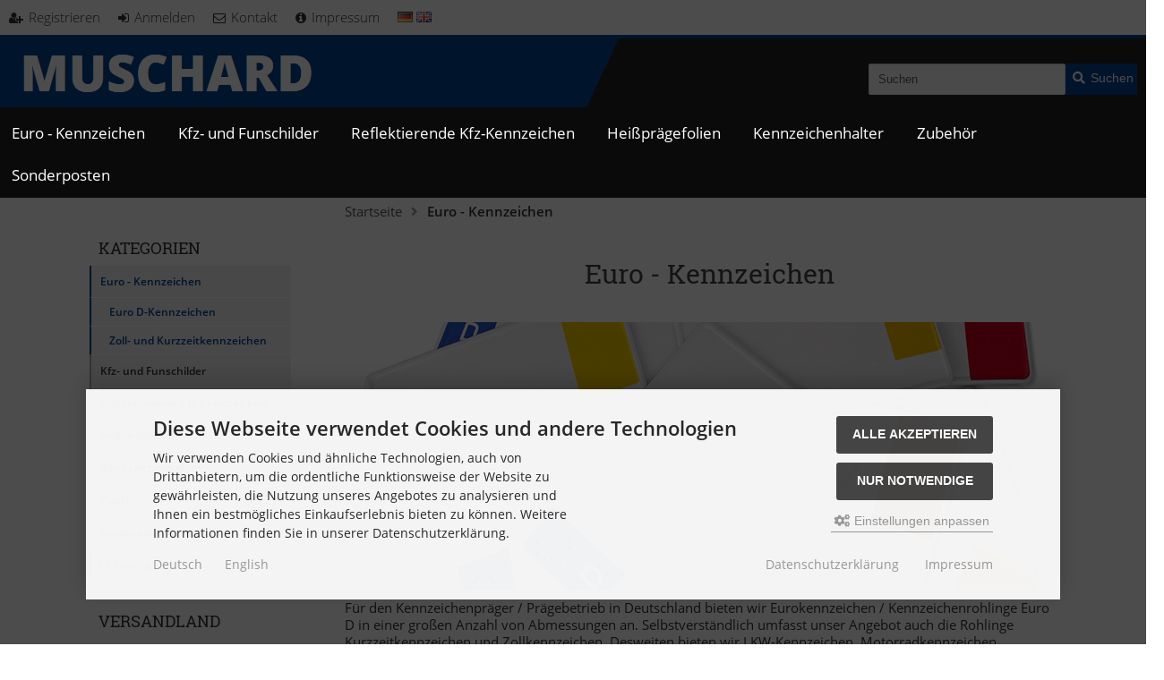

--- FILE ---
content_type: text/html; charset=utf-8
request_url: https://www.muschard24.de/Euro-Kennzeichen:::19.html?language=de
body_size: 14170
content:
<!DOCTYPE html>
<html lang="de">
<head>
<meta charset="utf-8" />
<meta name="viewport" content="width=device-width, initial-scale=1.0, user-scalable=yes" />
<title>Kennzeichenrohlinge Platinen Kfz-Kennzeichen Euro D</title>
<meta name="keywords" content="rohlinge platinen din 74069 euro d kennzeichen eurokennzeichen kfz-kennzeichen-rohlinge autoschilder zollkennzeichen kurzzeitkennzeichen nummernschild schild kennzeichenpräger" />
<meta name="description" content="Kfz-Kennzeichen-Rohlinge / Kennzeichenrohlinge / Rohlinge Euro D / Autoschilder-Platinen / Zollkennzeichen / Kurzzeitkennzeichen gemäß DIN 74069" />
<meta name="robots" content="index,follow" />
<meta name="author" content="Christian Muschard" />
<meta name="revisit-after" content="5 days" />
<meta property="og:type" content="website" />
<meta property="og:site_name" content="Muschard24 - Shop für Autoschilder-Rohlinge, Kfz-Kennzeichen-Rohlinge, Funschilder, Heißprägefolien - Car License Plate Blanks, Number, Fun Plate Blanks, Hot Stamping Foils" />
<meta property="og:url" content="https://www.muschard24.de/Euro-Kennzeichen:::19.html" />
<meta property="og:title" content="Kennzeichenrohlinge Platinen Kfz-Kennzeichen Euro D" />
<meta property="og:description" content="Kfz-Kennzeichen-Rohlinge / Kennzeichenrohlinge / Rohlinge Euro D / Autoschilder-Platinen / Zollkennzeichen / Kurzzeitkennzeichen gemäß DIN 74069" />
<meta property="og:image" content="https://www.muschard24.de/images/categories/19.jpg" />
<link rel="next" href="https://www.muschard24.de/Euro-Kennzeichen:::19:2.html" />
<link rel="canonical" href="https://www.muschard24.de/Euro-Kennzeichen:::19.html" />
<link rel="shortcut icon" href="https://www.muschard24.de/templates/muschard_birus_2072/favicons/favicon.ico" />
<!--
=========================================================
modified eCommerce Shopsoftware (c) 2009-2013 [www.modified-shop.org]
=========================================================

modified eCommerce Shopsoftware offers you highly scalable E-Commerce-Solutions and Services.
The Shopsoftware is redistributable under the GNU General Public License (Version 2) [http://www.gnu.org/licenses/gpl-2.0.html].
based on: E-Commerce Engine Copyright (c) 2006 xt:Commerce, created by Mario Zanier & Guido Winger and licensed under GNU/GPL.
Information and contribution at http://www.xt-commerce.com

=========================================================
Please visit our website: www.modified-shop.org
=========================================================
-->
<meta name="generator" content="(c) by modified eCommerce Shopsoftware 139 https://www.modified-shop.org" />
<link rel="stylesheet" href="https://www.muschard24.de/templates/muschard_birus_2072/stylesheet.min.css?v=1753436795" type="text/css" media="screen" />

<script>
  var DIR_WS_BASE = "https://www.muschard24.de/";
  var DIR_WS_CATALOG = "/";
  var SetSecCookie = "1";
</script>


<script src="https://www.muschard24.de/templates/muschard_birus_2072/javascript/jquery.min.js"></script>
</head>
<body>
<div class="sidebar_closer"><i class="fa fa-times"></i></div><div id="layout_wrap"><div id="col_full" class="cf"><div class="col_right_inner cf"><div id="content_navbar"><ul class="contentnavigation"><li class="sidebar_btn"><span id="sidebar_marker"></span><a href="#"><i class="fa fa-bars"></i><span class="cn_nomobile">Men&uuml;</span></a></li><li><a href="https://www.muschard24.de/create_account.php"><i class="fa fa-user-plus"></i><span class="tn_nomobile">Registrieren</span></a></li><li><a href="https://www.muschard24.de/login.php"><i class="fa fa-sign-in"></i><span class="tn_nomobile">Anmelden</span></a></li><li class="cn_nomobile"><a href="https://www.muschard24.de/Kontakt:_:7.html"><i class="fa fa-envelope-o"></i>Kontakt</a></li><li class="cn_nomobile"><a href="https://www.muschard24.de/Impressum:_:4.html"><i class="fa fa-info-circle"></i>Impressum</a></li><li class="tn_lang">  <a href="https://www.muschard24.de/Euro-Kennzeichen:::19.html?language=de"><img src="https://www.muschard24.de/lang/german/icon.gif" alt="Deutsch" title="Deutsch" /></a>  <a href="https://www.muschard24.de/Euro-D-Plates:::19.html?language=en"><img src="https://www.muschard24.de/lang/english/icon.gif" alt="English" title="English" /></a> </li></ul></div><div class="layout_logo_wrap"><div id="layout_logo" class="cf"><div id="logo"><a href="https://www.muschard24.de/" title="Startseite &bull; Muschard24 - Shop für Autoschilder-Rohlinge, Kfz-Kennzeichen-Rohlinge, Funschilder, Heißprägefolien - Car License Plate Blanks, Number, Fun Plate Blanks, Hot Stamping Foils"><img src="https://www.muschard24.de/templates/muschard_birus_2072/img/logo_head.png" alt="Muschard24 - Shop für Autoschilder-Rohlinge, Kfz-Kennzeichen-Rohlinge, Funschilder, Heißprägefolien - Car License Plate Blanks, Number, Fun Plate Blanks, Hot Stamping Foils" /></a></div><div id="search"><form id="quick_find" action="https://www.muschard24.de/advanced_search_result.php" method="get" class="box-search"><div class="search_inner"><div class="search_input"><input type="text" name="keywords" placeholder="Suchen" id="inputString" maxlength="30" autocomplete="off" onkeyup="ac_lookup(this.value);"  /></div><div class="cssButtonPos2 cf"><span class="cssButton cssButtonColor1"><i class="fas fa-search"></i><span class="cssButtonText" >Suchen</span><button type="submit" class="cssButtonText" title="Suchen" id="inputStringSubmit">Suchen</button></span></div></div></form><div class="suggestionsBox" id="suggestions" style="display:none;"><div class="suggestionList" id="autoSuggestionsList">&nbsp;</div></div></div></div></div><div id="layout_navbar"><div class="layout_navbar_inner"><ul class="sf-menu cn_nomobile cf" id="responsive"><li class="level1 dropdown"><a href="https://www.muschard24.de/Euro-Kennzeichen:::19.html">Euro - Kennzeichen</a><ul><li class="level2"><a href="https://www.muschard24.de/Euro-Kennzeichen/Euro-D-Kennzeichen:::19_1.html">Euro D-Kennzeichen</a></li><li class="level2"><a href="https://www.muschard24.de/Euro-Kennzeichen/Zoll-und-Kurzzeitkennzeichen:::19_6.html">Zoll- und Kurzzeitkennzeichen</a></li></ul></li><li class="level1 dropdown"><a href="https://www.muschard24.de/Kfz-und-Funschilder:::20.html">Kfz- und Funschilder</a><ul><li class="level2"><a href="https://www.muschard24.de/Kfz-und-Funschilder/Fun-Schilder:::20_2.html">Fun-Schilder</a></li><li class="level2"><a href="https://www.muschard24.de/Kfz-und-Funschilder/Effekt-Kennzeichen:::20_5.html">Effekt Kennzeichen</a></li><li class="level2"><a href="https://www.muschard24.de/Kfz-und-Funschilder/Kfz-Kennzeichen-international:::20_10.html">Kfz-Kennzeichen international</a></li><li class="level2"><a href="https://www.muschard24.de/Kfz-und-Funschilder/Junior-Kennzeichen:::20_3.html">Junior Kennzeichen</a></li><li class="level2"><a href="https://www.muschard24.de/Kfz-und-Funschilder/US-Kennzeichen:::20_9.html">US-Kennzeichen</a></li><li class="level2"><a href="https://www.muschard24.de/Kfz-und-Funschilder/Hausnummern-Schilder:::20_12.html">Hausnummern-Schilder</a></li></ul></li><li class="level1"><a href="https://www.muschard24.de/Reflektierende-Kfz-Kennzeichen:::4.html">Reflektierende Kfz-Kennzeichen</a></li><li class="level1"><a href="https://www.muschard24.de/Heisspraegefolien:::11.html">Heißprägefolien</a></li><li class="level1 dropdown"><a href="https://www.muschard24.de/Kennzeichenhalter:::21.html">Kennzeichenhalter</a><ul><li class="level2"><a href="https://www.muschard24.de/Kennzeichenhalter/Kennzeichenhalter:::21_13.html">Kennzeichenhalter</a></li><li class="level2"><a href="https://www.muschard24.de/Kennzeichenhalter/Alu-Kennzeichenhalter:::21_8.html">Alu-Kennzeichenhalter</a></li></ul></li><li class="level1 dropdown"><a href="https://www.muschard24.de/Zubehoer:::22.html">Zubehör</a><ul><li class="level2"><a href="https://www.muschard24.de/Zubehoer/Zubehoer:::22_15.html">Zubehör</a></li><li class="level2"><a href="https://www.muschard24.de/Zubehoer/Schrauben-und-Kappen:::22_14.html">Schrauben und Kappen</a></li></ul></li><li class="level1"><a href="https://www.muschard24.de/Sonderposten:::18.html">Sonderposten</a></li></ul></div></div></div><div class="sidebar_layer"></div><div id="layout_content" class="cf"><div id="col_right"><div class="col_right_inner cf"><div id="breadcrumb"><span class="breadcrumb_info"></span>  <span itemscope itemtype="http://schema.org/BreadcrumbList"><span itemprop="itemListElement" itemscope itemtype="http://schema.org/ListItem"><a itemprop="item" href="https://www.muschard24.de/" class="headerNavigation"><span itemprop="name">Startseite</span></a><meta itemprop="position" content="1" /></span><i class="fas fa-angle-right"></i><span itemprop="itemListElement" itemscope itemtype="http://schema.org/ListItem"><meta itemprop="item" content="https://www.muschard24.de/Euro-Kennzeichen:::19.html" /><span class="current" itemprop="name">Euro - Kennzeichen</span><meta itemprop="position" content="2" /></span></span></div><h1>Euro - Kennzeichen</h1><div class="cat_description cf"><picture><source media="(max-width:600px)" data-srcset="https://www.muschard24.de/images/categories/19_mobile.jpg" srcset="data:,1w"><source data-srcset="https://www.muschard24.de/images/categories/19.jpg" srcset="data:,1w"><img class="lazyload cat_image" data-src="https://www.muschard24.de/images/categories/19.jpg" title="Euro - Kennzeichen" alt="Euro - Kennzeichen" src="data:," /></picture><noscript><img class="cat_image" src="https://www.muschard24.de/images/categories/19.jpg" alt="Euro - Kennzeichen" /></noscript>Für den Kennzeichenpräger / Prägebetrieb in Deutschland bieten wir Eurokennzeichen / Kennzeichenrohlinge Euro D in einer großen Anzahl von Abmessungen an. Selbstverständlich umfasst unser Angebot auch die Rohlinge Kurzzeitkennzeichen und Zollkennzeichen. Desweiten bieten wir LKW-Kennzeichen, Motorradkennzeichen, Treckerkennzeichen / Kennzeichen für landwirtschaftliche Maschine als auch LKR-Schilder / Kennzeichen für Leichtkrafträder an.<br /><br />Unsere Autoschilder entsprechen den gesetzlichen Anforderungen / der DIN 74069.<br /><br />Die Weiterverarbeitung – das Prägen und Heißprägen von Kfz-Kennzeichen – kann mit allen handelsüblichen Prägesystemen für Autoschilder wie auch mit unseren <a href="https://www.muschard.de/de/produkte/maschinen/praegepressen" target="_blank"><span style="color: rgb(0, 0, 128);">Prägepressen</span></a>, <a href="https://www.muschard.de/de/produkte/praegewerkzeuge/klotzwerkzeuge" target="_blank"><span style="color: rgb(0, 0, 128);">Prägewerkzeugen</span> </a>und <a href="https://www.muschard.de/de/produkte/maschinen/heisspraegemaschinen" target="_blank"><span style="color: rgb(0, 0, 128);">Heißprägemaschinen</span> </a>erfolgen.</div><h4>Weitere Unterkategorien:</h4><div class="subcats cf"><div class="subcatlist"><div class="subcatlist_inner cf"><a href="https://www.muschard24.de/Euro-Kennzeichen/Euro-D-Kennzeichen:::19_1.html"><span class="subcat_image"><span class="subcat_image_inner cf"><img class="lazyload" data-src="https://www.muschard24.de/images/categories/1.jpg" alt="Euro D-Kennzeichen" /><noscript><img src="https://www.muschard24.de/images/categories/1.jpg" alt="Euro D-Kennzeichen" /></noscript></span></span><span class="subcat_title"><span class="subcat_title_inner">Euro D-Kennzeichen</span></span></a></div></div><div class="subcatlist"><div class="subcatlist_inner cf"><a href="https://www.muschard24.de/Euro-Kennzeichen/Zoll-und-Kurzzeitkennzeichen:::19_6.html"><span class="subcat_image"><span class="subcat_image_inner cf"><img class="lazyload" data-src="https://www.muschard24.de/images/categories/6.jpg" alt="Zoll- und Kurzzeitkennzeichen" /><noscript><img src="https://www.muschard24.de/images/categories/6.jpg" alt="Zoll- und Kurzzeitkennzeichen" /></noscript></span></span><span class="subcat_title"><span class="subcat_title_inner">Zoll- und Kurzzeitkennzeichen</span></span></a></div></div></div><div class="filter_bar cf"><div class="sort_bar cf"><div class="sort_bar_row cf"><div class="sort_bar_item"><form id="sort" action="https://www.muschard24.de/Euro-Kennzeichen:::19.html?language=de" method="post"><select name="filter_sort" onchange="this.form.submit()" aria-label="Sortierung"><option value="" selected="selected">Sortieren nach ...</option><option value="1">A bis Z</option><option value="2">Z bis A</option><option value="3">Preis aufsteigend</option><option value="4">Preis absteigend</option><option value="5">Neueste Produkte zuerst</option><option value="6">&Auml;lteste Produkte zuerst</option><option value="7">Am meisten verkauft</option></select><noscript><input type="submit" value="Anzeigen" id="filter_sort_submit" /></noscript></form></div><div class="sort_bar_item"><form id="set" action="https://www.muschard24.de/Euro-Kennzeichen:::19.html?language=de" method="post"><select name="filter_set" onchange="this.form.submit()" aria-label="Artikel pro Seite"><option value="" selected="selected">Artikel pro Seite</option><option value="3">3 Artikel pro Seite</option><option value="12">12 Artikel pro Seite</option><option value="27">27 Artikel pro Seite</option><option value="999999">Alle Artikel anzeigen</option></select><noscript><input type="submit" value="Anzeigen" id="filter_set_submit" /></noscript></form></div><div class="sort_bar_item right cf"><a rel="nofollow" class="view_list" href="https://www.muschard24.de/Euro-Kennzeichen:::19.html?language=de&amp;show=list" title="Listenansicht"><i class="fas fa-th-list"></i></a><a rel="nofollow" class="view_box active" href="https://www.muschard24.de/Euro-Kennzeichen:::19.html?language=de&amp;show=box" title="Boxansicht"><i class="fas fa-th"></i></a></div></div></div></div><div class="pagination_bar cf"><div class="pagination_text">Zeige <strong>1</strong> bis <strong>21</strong> (von insgesamt <strong>52</strong> Artikeln)</div><div class="pagination_list"><ul>  <li class="plain">Seiten:</li><li class="current">1</li><li><a class="pageResults" href="https://www.muschard24.de/Euro-Kennzeichen:::19:2.html?language=de" title="Seite 2">2</a></li><li><a class="pageResults" href="https://www.muschard24.de/Euro-Kennzeichen:::19:3.html?language=de" title="Seite 3">3</a></li><li><a class="pageResults" href="https://www.muschard24.de/Euro-Kennzeichen:::19:2.html?language=de" title="n&auml;chste Seite">&raquo;</a></li></ul></div></div><div class="listingcontainer cf"><div class="listingbox"><div class="product-grid"><div class="product-grid-text"><div class="lb_image"><a href="https://www.muschard24.de/Euro-Kennzeichen/Euro-D-Kennzeichen/Kennzeichen-Euro-D-520-x-110-x-1-mm::157.html"><picture><source media="(max-width:360px)" data-srcset="https://www.muschard24.de/images/product_images/thumbnail_images/001-01.jpg"  srcset="data:,1w" ><source media="(max-width:480px)" data-srcset="https://www.muschard24.de/images/product_images/midi_images/001-01.jpg"  srcset="data:,1w" ><source media="(max-width:600px)" data-srcset="https://www.muschard24.de/images/product_images/thumbnail_images/001-01.jpg"  srcset="data:,1w" ><source media="(max-width:690px)" data-srcset="https://www.muschard24.de/images/product_images/thumbnail_images/001-01.jpg"  srcset="data:,1w" ><source media="(max-width:920px)" data-srcset="https://www.muschard24.de/images/product_images/thumbnail_images/001-01.jpg"  srcset="data:,1w" ><source media="(max-width:985px)" data-srcset="https://www.muschard24.de/images/product_images/midi_images/001-01.jpg"  srcset="data:,1w" ><source data-srcset="https://www.muschard24.de/images/product_images/thumbnail_images/001-01.jpg"  srcset="data:,1w" ><img class="lazyload" data-src="https://www.muschard24.de/images/product_images/thumbnail_images/001-01.jpg" alt="Kennzeichen Euro D 520 x 110 x 1 mm" title="Kennzeichen Euro D 520 x 110 x 1 mm" src="data:,"></picture></a><noscript><img src="https://www.muschard24.de/images/product_images/thumbnail_images/001-01.jpg" alt="Kennzeichen Euro D 520 x 110 x 1 mm" title="Kennzeichen Euro D 520 x 110 x 1 mm" /></noscript></div></div><div class="products-grid-info"><h3> <a href="https://www.muschard24.de/Euro-Kennzeichen/Euro-D-Kennzeichen/Kennzeichen-Euro-D-520-x-110-x-1-mm::157.html">Kennzeichen Euro D 520 x 110 x 1 mm</a></h3>Lieferzeit: <a rel="nofollow" target="_blank" href="https://www.muschard24.de/popup_content.php?coID=10" title="Information" class="iframe">3-5 Tage</a><div class="lb_price"><span class="no_price">Sie k&ouml;nnen als Gast (bzw. mit Ihrem derzeitigen Status) keine Preise sehen.</span></div></div><div class="plus"><a href="https://www.muschard24.de/Euro-Kennzeichen/Euro-D-Kennzeichen/Kennzeichen-Euro-D-520-x-110-x-1-mm::157.html"><img src="https://www.muschard24.de/templates/muschard_birus_2072/images/plus.png" alt="" /></a></div></div></div><div class="listingbox"><div class="product-grid"><div class="product-grid-text"><div class="lb_image"><a href="https://www.muschard24.de/Euro-Kennzeichen/Euro-D-Kennzeichen/Kennzeichen-Euro-D-490-x-110-x-1-mm::158.html"><picture><source media="(max-width:360px)" data-srcset="https://www.muschard24.de/images/product_images/thumbnail_images/001-03.jpg"  srcset="data:,1w" ><source media="(max-width:480px)" data-srcset="https://www.muschard24.de/images/product_images/midi_images/001-03.jpg"  srcset="data:,1w" ><source media="(max-width:600px)" data-srcset="https://www.muschard24.de/images/product_images/thumbnail_images/001-03.jpg"  srcset="data:,1w" ><source media="(max-width:690px)" data-srcset="https://www.muschard24.de/images/product_images/thumbnail_images/001-03.jpg"  srcset="data:,1w" ><source media="(max-width:920px)" data-srcset="https://www.muschard24.de/images/product_images/thumbnail_images/001-03.jpg"  srcset="data:,1w" ><source media="(max-width:985px)" data-srcset="https://www.muschard24.de/images/product_images/midi_images/001-03.jpg"  srcset="data:,1w" ><source data-srcset="https://www.muschard24.de/images/product_images/thumbnail_images/001-03.jpg"  srcset="data:,1w" ><img class="lazyload" data-src="https://www.muschard24.de/images/product_images/thumbnail_images/001-03.jpg" alt="Kennzeichen Euro D 490 x 110 x 1 mm" title="Kennzeichen Euro D 490 x 110 x 1 mm" src="data:,"></picture></a><noscript><img src="https://www.muschard24.de/images/product_images/thumbnail_images/001-03.jpg" alt="Kennzeichen Euro D 490 x 110 x 1 mm" title="Kennzeichen Euro D 490 x 110 x 1 mm" /></noscript></div></div><div class="products-grid-info"><h3> <a href="https://www.muschard24.de/Euro-Kennzeichen/Euro-D-Kennzeichen/Kennzeichen-Euro-D-490-x-110-x-1-mm::158.html">Kennzeichen Euro D 490 x 110 x 1 mm</a></h3>Lieferzeit: <a rel="nofollow" target="_blank" href="https://www.muschard24.de/popup_content.php?coID=10" title="Information" class="iframe">3-5 Tage</a><div class="lb_price"><span class="no_price">Sie k&ouml;nnen als Gast (bzw. mit Ihrem derzeitigen Status) keine Preise sehen.</span></div></div><div class="plus"><a href="https://www.muschard24.de/Euro-Kennzeichen/Euro-D-Kennzeichen/Kennzeichen-Euro-D-490-x-110-x-1-mm::158.html"><img src="https://www.muschard24.de/templates/muschard_birus_2072/images/plus.png" alt="" /></a></div></div></div><div class="listingbox"><div class="product-grid"><div class="product-grid-text"><div class="lb_image"><a href="https://www.muschard24.de/Euro-Kennzeichen/Euro-D-Kennzeichen/Kennzeichen-Euro-D-470-x-110-x-1-mm::160.html"><picture><source media="(max-width:360px)" data-srcset="https://www.muschard24.de/images/product_images/thumbnail_images/001-04.jpg"  srcset="data:,1w" ><source media="(max-width:480px)" data-srcset="https://www.muschard24.de/images/product_images/midi_images/001-04.jpg"  srcset="data:,1w" ><source media="(max-width:600px)" data-srcset="https://www.muschard24.de/images/product_images/thumbnail_images/001-04.jpg"  srcset="data:,1w" ><source media="(max-width:690px)" data-srcset="https://www.muschard24.de/images/product_images/thumbnail_images/001-04.jpg"  srcset="data:,1w" ><source media="(max-width:920px)" data-srcset="https://www.muschard24.de/images/product_images/thumbnail_images/001-04.jpg"  srcset="data:,1w" ><source media="(max-width:985px)" data-srcset="https://www.muschard24.de/images/product_images/midi_images/001-04.jpg"  srcset="data:,1w" ><source data-srcset="https://www.muschard24.de/images/product_images/thumbnail_images/001-04.jpg"  srcset="data:,1w" ><img class="lazyload" data-src="https://www.muschard24.de/images/product_images/thumbnail_images/001-04.jpg" alt="Kennzeichen Euro D 470 x 110 x 1 mm" title="Kennzeichen Euro D 470 x 110 x 1 mm" src="data:,"></picture></a><noscript><img src="https://www.muschard24.de/images/product_images/thumbnail_images/001-04.jpg" alt="Kennzeichen Euro D 470 x 110 x 1 mm" title="Kennzeichen Euro D 470 x 110 x 1 mm" /></noscript></div></div><div class="products-grid-info"><h3> <a href="https://www.muschard24.de/Euro-Kennzeichen/Euro-D-Kennzeichen/Kennzeichen-Euro-D-470-x-110-x-1-mm::160.html">Kennzeichen Euro D 470 x 110 x 1 mm</a></h3>Lieferzeit: <a rel="nofollow" target="_blank" href="https://www.muschard24.de/popup_content.php?coID=10" title="Information" class="iframe">3-5 Tage</a><div class="lb_price"><span class="no_price">Sie k&ouml;nnen als Gast (bzw. mit Ihrem derzeitigen Status) keine Preise sehen.</span></div></div><div class="plus"><a href="https://www.muschard24.de/Euro-Kennzeichen/Euro-D-Kennzeichen/Kennzeichen-Euro-D-470-x-110-x-1-mm::160.html"><img src="https://www.muschard24.de/templates/muschard_birus_2072/images/plus.png" alt="" /></a></div></div></div><div class="listingbox"><div class="product-grid"><div class="product-grid-text"><div class="lb_image"><a href="https://www.muschard24.de/Euro-Kennzeichen/Euro-D-Kennzeichen/Kennzeichen-Euro-D-460-x-110-x-1-mm::161.html"><picture><source media="(max-width:360px)" data-srcset="https://www.muschard24.de/images/product_images/thumbnail_images/001-05.jpg"  srcset="data:,1w" ><source media="(max-width:480px)" data-srcset="https://www.muschard24.de/images/product_images/midi_images/001-05.jpg"  srcset="data:,1w" ><source media="(max-width:600px)" data-srcset="https://www.muschard24.de/images/product_images/thumbnail_images/001-05.jpg"  srcset="data:,1w" ><source media="(max-width:690px)" data-srcset="https://www.muschard24.de/images/product_images/thumbnail_images/001-05.jpg"  srcset="data:,1w" ><source media="(max-width:920px)" data-srcset="https://www.muschard24.de/images/product_images/thumbnail_images/001-05.jpg"  srcset="data:,1w" ><source media="(max-width:985px)" data-srcset="https://www.muschard24.de/images/product_images/midi_images/001-05.jpg"  srcset="data:,1w" ><source data-srcset="https://www.muschard24.de/images/product_images/thumbnail_images/001-05.jpg"  srcset="data:,1w" ><img class="lazyload" data-src="https://www.muschard24.de/images/product_images/thumbnail_images/001-05.jpg" alt="Kennzeichen Euro D 460 x 110 x 1 mm" title="Kennzeichen Euro D 460 x 110 x 1 mm" src="data:,"></picture></a><noscript><img src="https://www.muschard24.de/images/product_images/thumbnail_images/001-05.jpg" alt="Kennzeichen Euro D 460 x 110 x 1 mm" title="Kennzeichen Euro D 460 x 110 x 1 mm" /></noscript></div></div><div class="products-grid-info"><h3> <a href="https://www.muschard24.de/Euro-Kennzeichen/Euro-D-Kennzeichen/Kennzeichen-Euro-D-460-x-110-x-1-mm::161.html">Kennzeichen Euro D 460 x 110 x 1 mm</a></h3>Lieferzeit: <a rel="nofollow" target="_blank" href="https://www.muschard24.de/popup_content.php?coID=10" title="Information" class="iframe">3-5 Tage</a><div class="lb_price"><span class="no_price">Sie k&ouml;nnen als Gast (bzw. mit Ihrem derzeitigen Status) keine Preise sehen.</span></div></div><div class="plus"><a href="https://www.muschard24.de/Euro-Kennzeichen/Euro-D-Kennzeichen/Kennzeichen-Euro-D-460-x-110-x-1-mm::161.html"><img src="https://www.muschard24.de/templates/muschard_birus_2072/images/plus.png" alt="" /></a></div></div></div><div class="listingbox"><div class="product-grid"><div class="product-grid-text"><div class="lb_image"><a href="https://www.muschard24.de/Euro-Kennzeichen/Euro-D-Kennzeichen/Kennzeichen-Euro-D-480-x-110-x-1-mm::159.html"><picture><source media="(max-width:360px)" data-srcset="https://www.muschard24.de/images/product_images/thumbnail_images/001-06.jpg"  srcset="data:,1w" ><source media="(max-width:480px)" data-srcset="https://www.muschard24.de/images/product_images/midi_images/001-06.jpg"  srcset="data:,1w" ><source media="(max-width:600px)" data-srcset="https://www.muschard24.de/images/product_images/thumbnail_images/001-06.jpg"  srcset="data:,1w" ><source media="(max-width:690px)" data-srcset="https://www.muschard24.de/images/product_images/thumbnail_images/001-06.jpg"  srcset="data:,1w" ><source media="(max-width:920px)" data-srcset="https://www.muschard24.de/images/product_images/thumbnail_images/001-06.jpg"  srcset="data:,1w" ><source media="(max-width:985px)" data-srcset="https://www.muschard24.de/images/product_images/midi_images/001-06.jpg"  srcset="data:,1w" ><source data-srcset="https://www.muschard24.de/images/product_images/thumbnail_images/001-06.jpg"  srcset="data:,1w" ><img class="lazyload" data-src="https://www.muschard24.de/images/product_images/thumbnail_images/001-06.jpg" alt="Kennzeichen Euro D 480 x 110 x 1 mm" title="Kennzeichen Euro D 480 x 110 x 1 mm" src="data:,"></picture></a><noscript><img src="https://www.muschard24.de/images/product_images/thumbnail_images/001-06.jpg" alt="Kennzeichen Euro D 480 x 110 x 1 mm" title="Kennzeichen Euro D 480 x 110 x 1 mm" /></noscript></div></div><div class="products-grid-info"><h3> <a href="https://www.muschard24.de/Euro-Kennzeichen/Euro-D-Kennzeichen/Kennzeichen-Euro-D-480-x-110-x-1-mm::159.html">Kennzeichen Euro D 480 x 110 x 1 mm</a></h3>Lieferzeit: <a rel="nofollow" target="_blank" href="https://www.muschard24.de/popup_content.php?coID=10" title="Information" class="iframe">3-5 Tage</a><div class="lb_price"><span class="no_price">Sie k&ouml;nnen als Gast (bzw. mit Ihrem derzeitigen Status) keine Preise sehen.</span></div></div><div class="plus"><a href="https://www.muschard24.de/Euro-Kennzeichen/Euro-D-Kennzeichen/Kennzeichen-Euro-D-480-x-110-x-1-mm::159.html"><img src="https://www.muschard24.de/templates/muschard_birus_2072/images/plus.png" alt="" /></a></div></div></div><div class="listingbox"><div class="product-grid"><div class="product-grid-text"><div class="lb_image"><a href="https://www.muschard24.de/Euro-Kennzeichen/Euro-D-Kennzeichen/Kennzeichen-Euro-D-435-x-110-x-1-mm::162.html"><picture><source media="(max-width:360px)" data-srcset="https://www.muschard24.de/images/product_images/thumbnail_images/001-07.jpg"  srcset="data:,1w" ><source media="(max-width:480px)" data-srcset="https://www.muschard24.de/images/product_images/midi_images/001-07.jpg"  srcset="data:,1w" ><source media="(max-width:600px)" data-srcset="https://www.muschard24.de/images/product_images/thumbnail_images/001-07.jpg"  srcset="data:,1w" ><source media="(max-width:690px)" data-srcset="https://www.muschard24.de/images/product_images/thumbnail_images/001-07.jpg"  srcset="data:,1w" ><source media="(max-width:920px)" data-srcset="https://www.muschard24.de/images/product_images/thumbnail_images/001-07.jpg"  srcset="data:,1w" ><source media="(max-width:985px)" data-srcset="https://www.muschard24.de/images/product_images/midi_images/001-07.jpg"  srcset="data:,1w" ><source data-srcset="https://www.muschard24.de/images/product_images/thumbnail_images/001-07.jpg"  srcset="data:,1w" ><img class="lazyload" data-src="https://www.muschard24.de/images/product_images/thumbnail_images/001-07.jpg" alt="Kennzeichen Euro D 435 x 110 x 1 mm" title="Kennzeichen Euro D 435 x 110 x 1 mm" src="data:,"></picture></a><noscript><img src="https://www.muschard24.de/images/product_images/thumbnail_images/001-07.jpg" alt="Kennzeichen Euro D 435 x 110 x 1 mm" title="Kennzeichen Euro D 435 x 110 x 1 mm" /></noscript></div></div><div class="products-grid-info"><h3> <a href="https://www.muschard24.de/Euro-Kennzeichen/Euro-D-Kennzeichen/Kennzeichen-Euro-D-435-x-110-x-1-mm::162.html">Kennzeichen Euro D 435 x 110 x 1 mm</a></h3>Lieferzeit: <a rel="nofollow" target="_blank" href="https://www.muschard24.de/popup_content.php?coID=10" title="Information" class="iframe">3-5 Tage</a><div class="lb_price"><span class="no_price">Sie k&ouml;nnen als Gast (bzw. mit Ihrem derzeitigen Status) keine Preise sehen.</span></div></div><div class="plus"><a href="https://www.muschard24.de/Euro-Kennzeichen/Euro-D-Kennzeichen/Kennzeichen-Euro-D-435-x-110-x-1-mm::162.html"><img src="https://www.muschard24.de/templates/muschard_birus_2072/images/plus.png" alt="" /></a></div></div></div><div class="listingbox"><div class="product-grid"><div class="product-grid-text"><div class="lb_image"><a href="https://www.muschard24.de/Euro-Kennzeichen/Euro-D-Kennzeichen/Kennzeichen-Euro-D-420-x-110-x-1-mm::163.html"><picture><source media="(max-width:360px)" data-srcset="https://www.muschard24.de/images/product_images/thumbnail_images/001-09.jpg"  srcset="data:,1w" ><source media="(max-width:480px)" data-srcset="https://www.muschard24.de/images/product_images/midi_images/001-09.jpg"  srcset="data:,1w" ><source media="(max-width:600px)" data-srcset="https://www.muschard24.de/images/product_images/thumbnail_images/001-09.jpg"  srcset="data:,1w" ><source media="(max-width:690px)" data-srcset="https://www.muschard24.de/images/product_images/thumbnail_images/001-09.jpg"  srcset="data:,1w" ><source media="(max-width:920px)" data-srcset="https://www.muschard24.de/images/product_images/thumbnail_images/001-09.jpg"  srcset="data:,1w" ><source media="(max-width:985px)" data-srcset="https://www.muschard24.de/images/product_images/midi_images/001-09.jpg"  srcset="data:,1w" ><source data-srcset="https://www.muschard24.de/images/product_images/thumbnail_images/001-09.jpg"  srcset="data:,1w" ><img class="lazyload" data-src="https://www.muschard24.de/images/product_images/thumbnail_images/001-09.jpg" alt="Kennzeichen Euro D 420 x 110 x 1 mm" title="Kennzeichen Euro D 420 x 110 x 1 mm" src="data:,"></picture></a><noscript><img src="https://www.muschard24.de/images/product_images/thumbnail_images/001-09.jpg" alt="Kennzeichen Euro D 420 x 110 x 1 mm" title="Kennzeichen Euro D 420 x 110 x 1 mm" /></noscript></div></div><div class="products-grid-info"><h3> <a href="https://www.muschard24.de/Euro-Kennzeichen/Euro-D-Kennzeichen/Kennzeichen-Euro-D-420-x-110-x-1-mm::163.html">Kennzeichen Euro D 420 x 110 x 1 mm</a></h3>Lieferzeit: <a rel="nofollow" target="_blank" href="https://www.muschard24.de/popup_content.php?coID=10" title="Information" class="iframe">3-5 Tage</a><div class="lb_price"><span class="no_price">Sie k&ouml;nnen als Gast (bzw. mit Ihrem derzeitigen Status) keine Preise sehen.</span></div></div><div class="plus"><a href="https://www.muschard24.de/Euro-Kennzeichen/Euro-D-Kennzeichen/Kennzeichen-Euro-D-420-x-110-x-1-mm::163.html"><img src="https://www.muschard24.de/templates/muschard_birus_2072/images/plus.png" alt="" /></a></div></div></div><div class="listingbox"><div class="product-grid"><div class="product-grid-text"><div class="lb_image"><a href="https://www.muschard24.de/Euro-Kennzeichen/Euro-D-Kennzeichen/Kennzeichen-Euro-D-410-x-110-x-1-mm::843.html"><picture><source media="(max-width:360px)" data-srcset="https://www.muschard24.de/images/product_images/thumbnail_images/001-10.jpg"  srcset="data:,1w" ><source media="(max-width:480px)" data-srcset="https://www.muschard24.de/images/product_images/midi_images/001-10.jpg"  srcset="data:,1w" ><source media="(max-width:600px)" data-srcset="https://www.muschard24.de/images/product_images/thumbnail_images/001-10.jpg"  srcset="data:,1w" ><source media="(max-width:690px)" data-srcset="https://www.muschard24.de/images/product_images/thumbnail_images/001-10.jpg"  srcset="data:,1w" ><source media="(max-width:920px)" data-srcset="https://www.muschard24.de/images/product_images/thumbnail_images/001-10.jpg"  srcset="data:,1w" ><source media="(max-width:985px)" data-srcset="https://www.muschard24.de/images/product_images/midi_images/001-10.jpg"  srcset="data:,1w" ><source data-srcset="https://www.muschard24.de/images/product_images/thumbnail_images/001-10.jpg"  srcset="data:,1w" ><img class="lazyload" data-src="https://www.muschard24.de/images/product_images/thumbnail_images/001-10.jpg" alt="Kennzeichen Euro D 410 x 110 x 1 mm" title="Kennzeichen Euro D 410 x 110 x 1 mm" src="data:,"></picture></a><noscript><img src="https://www.muschard24.de/images/product_images/thumbnail_images/001-10.jpg" alt="Kennzeichen Euro D 410 x 110 x 1 mm" title="Kennzeichen Euro D 410 x 110 x 1 mm" /></noscript></div></div><div class="products-grid-info"><h3> <a href="https://www.muschard24.de/Euro-Kennzeichen/Euro-D-Kennzeichen/Kennzeichen-Euro-D-410-x-110-x-1-mm::843.html">Kennzeichen Euro D 410 x 110 x 1 mm</a></h3>&nbsp;<div class="lb_price"><span class="no_price">Sie k&ouml;nnen als Gast (bzw. mit Ihrem derzeitigen Status) keine Preise sehen.</span></div></div><div class="plus"><a href="https://www.muschard24.de/Euro-Kennzeichen/Euro-D-Kennzeichen/Kennzeichen-Euro-D-410-x-110-x-1-mm::843.html"><img src="https://www.muschard24.de/templates/muschard_birus_2072/images/plus.png" alt="" /></a></div></div></div><div class="listingbox"><div class="product-grid"><div class="product-grid-text"><div class="lb_image"><a href="https://www.muschard24.de/Euro-Kennzeichen/Euro-D-Kennzeichen/Kennzeichen-Euro-D-400-x-110-x-1-mm::164.html"><picture><source media="(max-width:360px)" data-srcset="https://www.muschard24.de/images/product_images/thumbnail_images/001-11.jpg"  srcset="data:,1w" ><source media="(max-width:480px)" data-srcset="https://www.muschard24.de/images/product_images/midi_images/001-11.jpg"  srcset="data:,1w" ><source media="(max-width:600px)" data-srcset="https://www.muschard24.de/images/product_images/thumbnail_images/001-11.jpg"  srcset="data:,1w" ><source media="(max-width:690px)" data-srcset="https://www.muschard24.de/images/product_images/thumbnail_images/001-11.jpg"  srcset="data:,1w" ><source media="(max-width:920px)" data-srcset="https://www.muschard24.de/images/product_images/thumbnail_images/001-11.jpg"  srcset="data:,1w" ><source media="(max-width:985px)" data-srcset="https://www.muschard24.de/images/product_images/midi_images/001-11.jpg"  srcset="data:,1w" ><source data-srcset="https://www.muschard24.de/images/product_images/thumbnail_images/001-11.jpg"  srcset="data:,1w" ><img class="lazyload" data-src="https://www.muschard24.de/images/product_images/thumbnail_images/001-11.jpg" alt="Kennzeichen Euro D 400 x 110 x 1 mm" title="Kennzeichen Euro D 400 x 110 x 1 mm" src="data:,"></picture></a><noscript><img src="https://www.muschard24.de/images/product_images/thumbnail_images/001-11.jpg" alt="Kennzeichen Euro D 400 x 110 x 1 mm" title="Kennzeichen Euro D 400 x 110 x 1 mm" /></noscript></div></div><div class="products-grid-info"><h3> <a href="https://www.muschard24.de/Euro-Kennzeichen/Euro-D-Kennzeichen/Kennzeichen-Euro-D-400-x-110-x-1-mm::164.html">Kennzeichen Euro D 400 x 110 x 1 mm</a></h3>Lieferzeit: <a rel="nofollow" target="_blank" href="https://www.muschard24.de/popup_content.php?coID=10" title="Information" class="iframe">3-5 Tage</a><div class="lb_price"><span class="no_price">Sie k&ouml;nnen als Gast (bzw. mit Ihrem derzeitigen Status) keine Preise sehen.</span></div></div><div class="plus"><a href="https://www.muschard24.de/Euro-Kennzeichen/Euro-D-Kennzeichen/Kennzeichen-Euro-D-400-x-110-x-1-mm::164.html"><img src="https://www.muschard24.de/templates/muschard_birus_2072/images/plus.png" alt="" /></a></div></div></div><div class="listingbox"><div class="product-grid"><div class="product-grid-text"><div class="lb_image"><a href="https://www.muschard24.de/Euro-Kennzeichen/Euro-D-Kennzeichen/Kennzeichen-Euro-D-390-x-110-x-1-mm::165.html"><picture><source media="(max-width:360px)" data-srcset="https://www.muschard24.de/images/product_images/thumbnail_images/001-13.jpg"  srcset="data:,1w" ><source media="(max-width:480px)" data-srcset="https://www.muschard24.de/images/product_images/midi_images/001-13.jpg"  srcset="data:,1w" ><source media="(max-width:600px)" data-srcset="https://www.muschard24.de/images/product_images/thumbnail_images/001-13.jpg"  srcset="data:,1w" ><source media="(max-width:690px)" data-srcset="https://www.muschard24.de/images/product_images/thumbnail_images/001-13.jpg"  srcset="data:,1w" ><source media="(max-width:920px)" data-srcset="https://www.muschard24.de/images/product_images/thumbnail_images/001-13.jpg"  srcset="data:,1w" ><source media="(max-width:985px)" data-srcset="https://www.muschard24.de/images/product_images/midi_images/001-13.jpg"  srcset="data:,1w" ><source data-srcset="https://www.muschard24.de/images/product_images/thumbnail_images/001-13.jpg"  srcset="data:,1w" ><img class="lazyload" data-src="https://www.muschard24.de/images/product_images/thumbnail_images/001-13.jpg" alt="Kennzeichen Euro D 390 x 110 x 1 mm" title="Kennzeichen Euro D 390 x 110 x 1 mm" src="data:,"></picture></a><noscript><img src="https://www.muschard24.de/images/product_images/thumbnail_images/001-13.jpg" alt="Kennzeichen Euro D 390 x 110 x 1 mm" title="Kennzeichen Euro D 390 x 110 x 1 mm" /></noscript></div></div><div class="products-grid-info"><h3> <a href="https://www.muschard24.de/Euro-Kennzeichen/Euro-D-Kennzeichen/Kennzeichen-Euro-D-390-x-110-x-1-mm::165.html">Kennzeichen Euro D 390 x 110 x 1 mm</a></h3>Lieferzeit: <a rel="nofollow" target="_blank" href="https://www.muschard24.de/popup_content.php?coID=10" title="Information" class="iframe">3-5 Tage</a><div class="lb_price"><span class="no_price">Sie k&ouml;nnen als Gast (bzw. mit Ihrem derzeitigen Status) keine Preise sehen.</span></div></div><div class="plus"><a href="https://www.muschard24.de/Euro-Kennzeichen/Euro-D-Kennzeichen/Kennzeichen-Euro-D-390-x-110-x-1-mm::165.html"><img src="https://www.muschard24.de/templates/muschard_birus_2072/images/plus.png" alt="" /></a></div></div></div><div class="listingbox"><div class="product-grid"><div class="product-grid-text"><div class="lb_image"><a href="https://www.muschard24.de/Euro-Kennzeichen/Euro-D-Kennzeichen/Kennzeichen-Euro-D-380-x-110-x-1-mm::166.html"><picture><source media="(max-width:360px)" data-srcset="https://www.muschard24.de/images/product_images/thumbnail_images/001-15.jpg"  srcset="data:,1w" ><source media="(max-width:480px)" data-srcset="https://www.muschard24.de/images/product_images/midi_images/001-15.jpg"  srcset="data:,1w" ><source media="(max-width:600px)" data-srcset="https://www.muschard24.de/images/product_images/thumbnail_images/001-15.jpg"  srcset="data:,1w" ><source media="(max-width:690px)" data-srcset="https://www.muschard24.de/images/product_images/thumbnail_images/001-15.jpg"  srcset="data:,1w" ><source media="(max-width:920px)" data-srcset="https://www.muschard24.de/images/product_images/thumbnail_images/001-15.jpg"  srcset="data:,1w" ><source media="(max-width:985px)" data-srcset="https://www.muschard24.de/images/product_images/midi_images/001-15.jpg"  srcset="data:,1w" ><source data-srcset="https://www.muschard24.de/images/product_images/thumbnail_images/001-15.jpg"  srcset="data:,1w" ><img class="lazyload" data-src="https://www.muschard24.de/images/product_images/thumbnail_images/001-15.jpg" alt="Kennzeichen Euro D 380 x 110 x 1 mm" title="Kennzeichen Euro D 380 x 110 x 1 mm" src="data:,"></picture></a><noscript><img src="https://www.muschard24.de/images/product_images/thumbnail_images/001-15.jpg" alt="Kennzeichen Euro D 380 x 110 x 1 mm" title="Kennzeichen Euro D 380 x 110 x 1 mm" /></noscript></div></div><div class="products-grid-info"><h3> <a href="https://www.muschard24.de/Euro-Kennzeichen/Euro-D-Kennzeichen/Kennzeichen-Euro-D-380-x-110-x-1-mm::166.html">Kennzeichen Euro D 380 x 110 x 1 mm</a></h3>Lieferzeit: <a rel="nofollow" target="_blank" href="https://www.muschard24.de/popup_content.php?coID=10" title="Information" class="iframe">3-5 Tage</a><div class="lb_price"><span class="no_price">Sie k&ouml;nnen als Gast (bzw. mit Ihrem derzeitigen Status) keine Preise sehen.</span></div></div><div class="plus"><a href="https://www.muschard24.de/Euro-Kennzeichen/Euro-D-Kennzeichen/Kennzeichen-Euro-D-380-x-110-x-1-mm::166.html"><img src="https://www.muschard24.de/templates/muschard_birus_2072/images/plus.png" alt="" /></a></div></div></div><div class="listingbox"><div class="product-grid"><div class="product-grid-text"><div class="lb_image"><a href="https://www.muschard24.de/Euro-Kennzeichen/Euro-D-Kennzeichen/Kennzeichen-Euro-D-370-x-110-x-1-mm::167.html"><picture><source media="(max-width:360px)" data-srcset="https://www.muschard24.de/images/product_images/thumbnail_images/001-16.jpg"  srcset="data:,1w" ><source media="(max-width:480px)" data-srcset="https://www.muschard24.de/images/product_images/midi_images/001-16.jpg"  srcset="data:,1w" ><source media="(max-width:600px)" data-srcset="https://www.muschard24.de/images/product_images/thumbnail_images/001-16.jpg"  srcset="data:,1w" ><source media="(max-width:690px)" data-srcset="https://www.muschard24.de/images/product_images/thumbnail_images/001-16.jpg"  srcset="data:,1w" ><source media="(max-width:920px)" data-srcset="https://www.muschard24.de/images/product_images/thumbnail_images/001-16.jpg"  srcset="data:,1w" ><source media="(max-width:985px)" data-srcset="https://www.muschard24.de/images/product_images/midi_images/001-16.jpg"  srcset="data:,1w" ><source data-srcset="https://www.muschard24.de/images/product_images/thumbnail_images/001-16.jpg"  srcset="data:,1w" ><img class="lazyload" data-src="https://www.muschard24.de/images/product_images/thumbnail_images/001-16.jpg" alt="Kennzeichen Euro D 370 x 110 x 1 mm" title="Kennzeichen Euro D 370 x 110 x 1 mm" src="data:,"></picture></a><noscript><img src="https://www.muschard24.de/images/product_images/thumbnail_images/001-16.jpg" alt="Kennzeichen Euro D 370 x 110 x 1 mm" title="Kennzeichen Euro D 370 x 110 x 1 mm" /></noscript></div></div><div class="products-grid-info"><h3> <a href="https://www.muschard24.de/Euro-Kennzeichen/Euro-D-Kennzeichen/Kennzeichen-Euro-D-370-x-110-x-1-mm::167.html">Kennzeichen Euro D 370 x 110 x 1 mm</a></h3>Lieferzeit: <a rel="nofollow" target="_blank" href="https://www.muschard24.de/popup_content.php?coID=10" title="Information" class="iframe">3-5 Tage</a><div class="lb_price"><span class="no_price">Sie k&ouml;nnen als Gast (bzw. mit Ihrem derzeitigen Status) keine Preise sehen.</span></div></div><div class="plus"><a href="https://www.muschard24.de/Euro-Kennzeichen/Euro-D-Kennzeichen/Kennzeichen-Euro-D-370-x-110-x-1-mm::167.html"><img src="https://www.muschard24.de/templates/muschard_birus_2072/images/plus.png" alt="" /></a></div></div></div><div class="listingbox"><div class="product-grid"><div class="product-grid-text"><div class="lb_image"><a href="https://www.muschard24.de/Euro-Kennzeichen/Euro-D-Kennzeichen/Kennzeichen-Euro-D-360-x-110-x-1-mm::168.html"><picture><source media="(max-width:360px)" data-srcset="https://www.muschard24.de/images/product_images/thumbnail_images/001-17.jpg"  srcset="data:,1w" ><source media="(max-width:480px)" data-srcset="https://www.muschard24.de/images/product_images/midi_images/001-17.jpg"  srcset="data:,1w" ><source media="(max-width:600px)" data-srcset="https://www.muschard24.de/images/product_images/thumbnail_images/001-17.jpg"  srcset="data:,1w" ><source media="(max-width:690px)" data-srcset="https://www.muschard24.de/images/product_images/thumbnail_images/001-17.jpg"  srcset="data:,1w" ><source media="(max-width:920px)" data-srcset="https://www.muschard24.de/images/product_images/thumbnail_images/001-17.jpg"  srcset="data:,1w" ><source media="(max-width:985px)" data-srcset="https://www.muschard24.de/images/product_images/midi_images/001-17.jpg"  srcset="data:,1w" ><source data-srcset="https://www.muschard24.de/images/product_images/thumbnail_images/001-17.jpg"  srcset="data:,1w" ><img class="lazyload" data-src="https://www.muschard24.de/images/product_images/thumbnail_images/001-17.jpg" alt="Kennzeichen Euro D 360 x 110 x 1 mm" title="Kennzeichen Euro D 360 x 110 x 1 mm" src="data:,"></picture></a><noscript><img src="https://www.muschard24.de/images/product_images/thumbnail_images/001-17.jpg" alt="Kennzeichen Euro D 360 x 110 x 1 mm" title="Kennzeichen Euro D 360 x 110 x 1 mm" /></noscript></div></div><div class="products-grid-info"><h3> <a href="https://www.muschard24.de/Euro-Kennzeichen/Euro-D-Kennzeichen/Kennzeichen-Euro-D-360-x-110-x-1-mm::168.html">Kennzeichen Euro D 360 x 110 x 1 mm</a></h3>Lieferzeit: <a rel="nofollow" target="_blank" href="https://www.muschard24.de/popup_content.php?coID=10" title="Information" class="iframe">3-5 Tage</a><div class="lb_price"><span class="no_price">Sie k&ouml;nnen als Gast (bzw. mit Ihrem derzeitigen Status) keine Preise sehen.</span></div></div><div class="plus"><a href="https://www.muschard24.de/Euro-Kennzeichen/Euro-D-Kennzeichen/Kennzeichen-Euro-D-360-x-110-x-1-mm::168.html"><img src="https://www.muschard24.de/templates/muschard_birus_2072/images/plus.png" alt="" /></a></div></div></div><div class="listingbox"><div class="product-grid"><div class="product-grid-text"><div class="lb_image"><a href="https://www.muschard24.de/Euro-Kennzeichen/Euro-D-Kennzeichen/Kennzeichen-Euro-D-350-x-110-x-1-mm::169.html"><picture><source media="(max-width:360px)" data-srcset="https://www.muschard24.de/images/product_images/thumbnail_images/001-19.jpg"  srcset="data:,1w" ><source media="(max-width:480px)" data-srcset="https://www.muschard24.de/images/product_images/midi_images/001-19.jpg"  srcset="data:,1w" ><source media="(max-width:600px)" data-srcset="https://www.muschard24.de/images/product_images/thumbnail_images/001-19.jpg"  srcset="data:,1w" ><source media="(max-width:690px)" data-srcset="https://www.muschard24.de/images/product_images/thumbnail_images/001-19.jpg"  srcset="data:,1w" ><source media="(max-width:920px)" data-srcset="https://www.muschard24.de/images/product_images/thumbnail_images/001-19.jpg"  srcset="data:,1w" ><source media="(max-width:985px)" data-srcset="https://www.muschard24.de/images/product_images/midi_images/001-19.jpg"  srcset="data:,1w" ><source data-srcset="https://www.muschard24.de/images/product_images/thumbnail_images/001-19.jpg"  srcset="data:,1w" ><img class="lazyload" data-src="https://www.muschard24.de/images/product_images/thumbnail_images/001-19.jpg" alt="Kennzeichen Euro D 350 x 110 x 1 mm" title="Kennzeichen Euro D 350 x 110 x 1 mm" src="data:,"></picture></a><noscript><img src="https://www.muschard24.de/images/product_images/thumbnail_images/001-19.jpg" alt="Kennzeichen Euro D 350 x 110 x 1 mm" title="Kennzeichen Euro D 350 x 110 x 1 mm" /></noscript></div></div><div class="products-grid-info"><h3> <a href="https://www.muschard24.de/Euro-Kennzeichen/Euro-D-Kennzeichen/Kennzeichen-Euro-D-350-x-110-x-1-mm::169.html">Kennzeichen Euro D 350 x 110 x 1 mm</a></h3>Lieferzeit: <a rel="nofollow" target="_blank" href="https://www.muschard24.de/popup_content.php?coID=10" title="Information" class="iframe">3-5 Tage</a><div class="lb_price"><span class="no_price">Sie k&ouml;nnen als Gast (bzw. mit Ihrem derzeitigen Status) keine Preise sehen.</span></div></div><div class="plus"><a href="https://www.muschard24.de/Euro-Kennzeichen/Euro-D-Kennzeichen/Kennzeichen-Euro-D-350-x-110-x-1-mm::169.html"><img src="https://www.muschard24.de/templates/muschard_birus_2072/images/plus.png" alt="" /></a></div></div></div><div class="listingbox"><div class="product-grid"><div class="product-grid-text"><div class="lb_image"><a href="https://www.muschard24.de/Euro-Kennzeichen/Euro-D-Kennzeichen/Kennzeichen-Euro-D-340-x-110-x-1-mm::170.html"><picture><source media="(max-width:360px)" data-srcset="https://www.muschard24.de/images/product_images/thumbnail_images/001-21.jpg"  srcset="data:,1w" ><source media="(max-width:480px)" data-srcset="https://www.muschard24.de/images/product_images/midi_images/001-21.jpg"  srcset="data:,1w" ><source media="(max-width:600px)" data-srcset="https://www.muschard24.de/images/product_images/thumbnail_images/001-21.jpg"  srcset="data:,1w" ><source media="(max-width:690px)" data-srcset="https://www.muschard24.de/images/product_images/thumbnail_images/001-21.jpg"  srcset="data:,1w" ><source media="(max-width:920px)" data-srcset="https://www.muschard24.de/images/product_images/thumbnail_images/001-21.jpg"  srcset="data:,1w" ><source media="(max-width:985px)" data-srcset="https://www.muschard24.de/images/product_images/midi_images/001-21.jpg"  srcset="data:,1w" ><source data-srcset="https://www.muschard24.de/images/product_images/thumbnail_images/001-21.jpg"  srcset="data:,1w" ><img class="lazyload" data-src="https://www.muschard24.de/images/product_images/thumbnail_images/001-21.jpg" alt="Kennzeichen Euro D 340 x 110 x 1 mm" title="Kennzeichen Euro D 340 x 110 x 1 mm" src="data:,"></picture></a><noscript><img src="https://www.muschard24.de/images/product_images/thumbnail_images/001-21.jpg" alt="Kennzeichen Euro D 340 x 110 x 1 mm" title="Kennzeichen Euro D 340 x 110 x 1 mm" /></noscript></div></div><div class="products-grid-info"><h3> <a href="https://www.muschard24.de/Euro-Kennzeichen/Euro-D-Kennzeichen/Kennzeichen-Euro-D-340-x-110-x-1-mm::170.html">Kennzeichen Euro D 340 x 110 x 1 mm</a></h3>Lieferzeit: <a rel="nofollow" target="_blank" href="https://www.muschard24.de/popup_content.php?coID=10" title="Information" class="iframe">3-5 Tage</a><div class="lb_price"><span class="no_price">Sie k&ouml;nnen als Gast (bzw. mit Ihrem derzeitigen Status) keine Preise sehen.</span></div></div><div class="plus"><a href="https://www.muschard24.de/Euro-Kennzeichen/Euro-D-Kennzeichen/Kennzeichen-Euro-D-340-x-110-x-1-mm::170.html"><img src="https://www.muschard24.de/templates/muschard_birus_2072/images/plus.png" alt="" /></a></div></div></div><div class="listingbox"><div class="product-grid"><div class="product-grid-text"><div class="lb_image"><a href="https://www.muschard24.de/Euro-Kennzeichen/Euro-D-Kennzeichen/Kennzeichen-Euro-D-330-x-110-x-1-mm::171.html"><picture><source media="(max-width:360px)" data-srcset="https://www.muschard24.de/images/product_images/thumbnail_images/001-22.jpg"  srcset="data:,1w" ><source media="(max-width:480px)" data-srcset="https://www.muschard24.de/images/product_images/midi_images/001-22.jpg"  srcset="data:,1w" ><source media="(max-width:600px)" data-srcset="https://www.muschard24.de/images/product_images/thumbnail_images/001-22.jpg"  srcset="data:,1w" ><source media="(max-width:690px)" data-srcset="https://www.muschard24.de/images/product_images/thumbnail_images/001-22.jpg"  srcset="data:,1w" ><source media="(max-width:920px)" data-srcset="https://www.muschard24.de/images/product_images/thumbnail_images/001-22.jpg"  srcset="data:,1w" ><source media="(max-width:985px)" data-srcset="https://www.muschard24.de/images/product_images/midi_images/001-22.jpg"  srcset="data:,1w" ><source data-srcset="https://www.muschard24.de/images/product_images/thumbnail_images/001-22.jpg"  srcset="data:,1w" ><img class="lazyload" data-src="https://www.muschard24.de/images/product_images/thumbnail_images/001-22.jpg" alt="Kennzeichen Euro D 330 x 110 x 1 mm" title="Kennzeichen Euro D 330 x 110 x 1 mm" src="data:,"></picture></a><noscript><img src="https://www.muschard24.de/images/product_images/thumbnail_images/001-22.jpg" alt="Kennzeichen Euro D 330 x 110 x 1 mm" title="Kennzeichen Euro D 330 x 110 x 1 mm" /></noscript></div></div><div class="products-grid-info"><h3> <a href="https://www.muschard24.de/Euro-Kennzeichen/Euro-D-Kennzeichen/Kennzeichen-Euro-D-330-x-110-x-1-mm::171.html">Kennzeichen Euro D 330 x 110 x 1 mm</a></h3>Lieferzeit: <a rel="nofollow" target="_blank" href="https://www.muschard24.de/popup_content.php?coID=10" title="Information" class="iframe">3-5 Tage</a><div class="lb_price"><span class="no_price">Sie k&ouml;nnen als Gast (bzw. mit Ihrem derzeitigen Status) keine Preise sehen.</span></div></div><div class="plus"><a href="https://www.muschard24.de/Euro-Kennzeichen/Euro-D-Kennzeichen/Kennzeichen-Euro-D-330-x-110-x-1-mm::171.html"><img src="https://www.muschard24.de/templates/muschard_birus_2072/images/plus.png" alt="" /></a></div></div></div><div class="listingbox"><div class="product-grid"><div class="product-grid-text"><div class="lb_image"><a href="https://www.muschard24.de/Euro-Kennzeichen/Euro-D-Kennzeichen/Kennzeichen-Euro-D-320-x-110-x-1-mm::172.html"><picture><source media="(max-width:360px)" data-srcset="https://www.muschard24.de/images/product_images/thumbnail_images/001-24.jpg"  srcset="data:,1w" ><source media="(max-width:480px)" data-srcset="https://www.muschard24.de/images/product_images/midi_images/001-24.jpg"  srcset="data:,1w" ><source media="(max-width:600px)" data-srcset="https://www.muschard24.de/images/product_images/thumbnail_images/001-24.jpg"  srcset="data:,1w" ><source media="(max-width:690px)" data-srcset="https://www.muschard24.de/images/product_images/thumbnail_images/001-24.jpg"  srcset="data:,1w" ><source media="(max-width:920px)" data-srcset="https://www.muschard24.de/images/product_images/thumbnail_images/001-24.jpg"  srcset="data:,1w" ><source media="(max-width:985px)" data-srcset="https://www.muschard24.de/images/product_images/midi_images/001-24.jpg"  srcset="data:,1w" ><source data-srcset="https://www.muschard24.de/images/product_images/thumbnail_images/001-24.jpg"  srcset="data:,1w" ><img class="lazyload" data-src="https://www.muschard24.de/images/product_images/thumbnail_images/001-24.jpg" alt="Kennzeichen Euro D 320 x 110 x 1 mm" title="Kennzeichen Euro D 320 x 110 x 1 mm" src="data:,"></picture></a><noscript><img src="https://www.muschard24.de/images/product_images/thumbnail_images/001-24.jpg" alt="Kennzeichen Euro D 320 x 110 x 1 mm" title="Kennzeichen Euro D 320 x 110 x 1 mm" /></noscript></div></div><div class="products-grid-info"><h3> <a href="https://www.muschard24.de/Euro-Kennzeichen/Euro-D-Kennzeichen/Kennzeichen-Euro-D-320-x-110-x-1-mm::172.html">Kennzeichen Euro D 320 x 110 x 1 mm</a></h3>Lieferzeit: <a rel="nofollow" target="_blank" href="https://www.muschard24.de/popup_content.php?coID=10" title="Information" class="iframe">3-5 Tage</a><div class="lb_price"><span class="no_price">Sie k&ouml;nnen als Gast (bzw. mit Ihrem derzeitigen Status) keine Preise sehen.</span></div></div><div class="plus"><a href="https://www.muschard24.de/Euro-Kennzeichen/Euro-D-Kennzeichen/Kennzeichen-Euro-D-320-x-110-x-1-mm::172.html"><img src="https://www.muschard24.de/templates/muschard_birus_2072/images/plus.png" alt="" /></a></div></div></div><div class="listingbox"><div class="product-grid"><div class="product-grid-text"><div class="lb_image"><a href="https://www.muschard24.de/Euro-Kennzeichen/Euro-D-Kennzeichen/Kennzeichen-Euro-D-300-x-110-x-1-mm::173.html"><picture><source media="(max-width:360px)" data-srcset="https://www.muschard24.de/images/product_images/thumbnail_images/001-27.jpg"  srcset="data:,1w" ><source media="(max-width:480px)" data-srcset="https://www.muschard24.de/images/product_images/midi_images/001-27.jpg"  srcset="data:,1w" ><source media="(max-width:600px)" data-srcset="https://www.muschard24.de/images/product_images/thumbnail_images/001-27.jpg"  srcset="data:,1w" ><source media="(max-width:690px)" data-srcset="https://www.muschard24.de/images/product_images/thumbnail_images/001-27.jpg"  srcset="data:,1w" ><source media="(max-width:920px)" data-srcset="https://www.muschard24.de/images/product_images/thumbnail_images/001-27.jpg"  srcset="data:,1w" ><source media="(max-width:985px)" data-srcset="https://www.muschard24.de/images/product_images/midi_images/001-27.jpg"  srcset="data:,1w" ><source data-srcset="https://www.muschard24.de/images/product_images/thumbnail_images/001-27.jpg"  srcset="data:,1w" ><img class="lazyload" data-src="https://www.muschard24.de/images/product_images/thumbnail_images/001-27.jpg" alt="Kennzeichen Euro D 300 x 110 x 1 mm" title="Kennzeichen Euro D 300 x 110 x 1 mm" src="data:,"></picture></a><noscript><img src="https://www.muschard24.de/images/product_images/thumbnail_images/001-27.jpg" alt="Kennzeichen Euro D 300 x 110 x 1 mm" title="Kennzeichen Euro D 300 x 110 x 1 mm" /></noscript></div></div><div class="products-grid-info"><h3> <a href="https://www.muschard24.de/Euro-Kennzeichen/Euro-D-Kennzeichen/Kennzeichen-Euro-D-300-x-110-x-1-mm::173.html">Kennzeichen Euro D 300 x 110 x 1 mm</a></h3>Lieferzeit: <a rel="nofollow" target="_blank" href="https://www.muschard24.de/popup_content.php?coID=10" title="Information" class="iframe">3-5 Tage</a><div class="lb_price"><span class="no_price">Sie k&ouml;nnen als Gast (bzw. mit Ihrem derzeitigen Status) keine Preise sehen.</span></div></div><div class="plus"><a href="https://www.muschard24.de/Euro-Kennzeichen/Euro-D-Kennzeichen/Kennzeichen-Euro-D-300-x-110-x-1-mm::173.html"><img src="https://www.muschard24.de/templates/muschard_birus_2072/images/plus.png" alt="" /></a></div></div></div><div class="listingbox"><div class="product-grid"><div class="product-grid-text"><div class="lb_image"><a href="https://www.muschard24.de/Euro-Kennzeichen/Euro-D-Kennzeichen/Kennzeichen-Euro-D-300-x-150-x-1-mm::868.html"><picture><source media="(max-width:360px)" data-srcset="https://www.muschard24.de/images/product_images/thumbnail_images/001-28.jpg"  srcset="data:,1w" ><source media="(max-width:480px)" data-srcset="https://www.muschard24.de/images/product_images/midi_images/001-28.jpg"  srcset="data:,1w" ><source media="(max-width:600px)" data-srcset="https://www.muschard24.de/images/product_images/thumbnail_images/001-28.jpg"  srcset="data:,1w" ><source media="(max-width:690px)" data-srcset="https://www.muschard24.de/images/product_images/thumbnail_images/001-28.jpg"  srcset="data:,1w" ><source media="(max-width:920px)" data-srcset="https://www.muschard24.de/images/product_images/thumbnail_images/001-28.jpg"  srcset="data:,1w" ><source media="(max-width:985px)" data-srcset="https://www.muschard24.de/images/product_images/midi_images/001-28.jpg"  srcset="data:,1w" ><source data-srcset="https://www.muschard24.de/images/product_images/thumbnail_images/001-28.jpg"  srcset="data:,1w" ><img class="lazyload" data-src="https://www.muschard24.de/images/product_images/thumbnail_images/001-28.jpg" alt="Kennzeichen Euro D 300 x 150 x 1 mm" title="Kennzeichen Euro D 300 x 150 x 1 mm" src="data:,"></picture></a><noscript><img src="https://www.muschard24.de/images/product_images/thumbnail_images/001-28.jpg" alt="Kennzeichen Euro D 300 x 150 x 1 mm" title="Kennzeichen Euro D 300 x 150 x 1 mm" /></noscript></div></div><div class="products-grid-info"><h3> <a href="https://www.muschard24.de/Euro-Kennzeichen/Euro-D-Kennzeichen/Kennzeichen-Euro-D-300-x-150-x-1-mm::868.html">Kennzeichen Euro D 300 x 150 x 1 mm</a></h3>&nbsp;<div class="lb_price"><span class="no_price">Sie k&ouml;nnen als Gast (bzw. mit Ihrem derzeitigen Status) keine Preise sehen.</span></div></div><div class="plus"><a href="https://www.muschard24.de/Euro-Kennzeichen/Euro-D-Kennzeichen/Kennzeichen-Euro-D-300-x-150-x-1-mm::868.html"><img src="https://www.muschard24.de/templates/muschard_birus_2072/images/plus.png" alt="" /></a></div></div></div><div class="listingbox"><div class="product-grid"><div class="product-grid-text"><div class="lb_image"><a href="https://www.muschard24.de/Euro-Kennzeichen/Euro-D-Kennzeichen/Kennzeichen-Euro-D-280-x-110-x-1-mm::813.html"><picture><source media="(max-width:360px)" data-srcset="https://www.muschard24.de/images/product_images/thumbnail_images/001-30.jpg"  srcset="data:,1w" ><source media="(max-width:480px)" data-srcset="https://www.muschard24.de/images/product_images/midi_images/001-30.jpg"  srcset="data:,1w" ><source media="(max-width:600px)" data-srcset="https://www.muschard24.de/images/product_images/thumbnail_images/001-30.jpg"  srcset="data:,1w" ><source media="(max-width:690px)" data-srcset="https://www.muschard24.de/images/product_images/thumbnail_images/001-30.jpg"  srcset="data:,1w" ><source media="(max-width:920px)" data-srcset="https://www.muschard24.de/images/product_images/thumbnail_images/001-30.jpg"  srcset="data:,1w" ><source media="(max-width:985px)" data-srcset="https://www.muschard24.de/images/product_images/midi_images/001-30.jpg"  srcset="data:,1w" ><source data-srcset="https://www.muschard24.de/images/product_images/thumbnail_images/001-30.jpg"  srcset="data:,1w" ><img class="lazyload" data-src="https://www.muschard24.de/images/product_images/thumbnail_images/001-30.jpg" alt="Kennzeichen Euro D 280 x 110 x 1 mm" title="Kennzeichen Euro D 280 x 110 x 1 mm" src="data:,"></picture></a><noscript><img src="https://www.muschard24.de/images/product_images/thumbnail_images/001-30.jpg" alt="Kennzeichen Euro D 280 x 110 x 1 mm" title="Kennzeichen Euro D 280 x 110 x 1 mm" /></noscript></div></div><div class="products-grid-info"><h3> <a href="https://www.muschard24.de/Euro-Kennzeichen/Euro-D-Kennzeichen/Kennzeichen-Euro-D-280-x-110-x-1-mm::813.html">Kennzeichen Euro D 280 x 110 x 1 mm</a></h3>&nbsp;<div class="lb_price"><span class="no_price">Sie k&ouml;nnen als Gast (bzw. mit Ihrem derzeitigen Status) keine Preise sehen.</span></div></div><div class="plus"><a href="https://www.muschard24.de/Euro-Kennzeichen/Euro-D-Kennzeichen/Kennzeichen-Euro-D-280-x-110-x-1-mm::813.html"><img src="https://www.muschard24.de/templates/muschard_birus_2072/images/plus.png" alt="" /></a></div></div></div><div class="listingbox"><div class="product-grid"><div class="product-grid-text"><div class="lb_image"><a href="https://www.muschard24.de/Euro-Kennzeichen/Euro-D-Kennzeichen/Kennzeichen-Euro-D-340-x-200-x-1-mm::175.html"><picture><source media="(max-width:360px)" data-srcset="https://www.muschard24.de/images/product_images/thumbnail_images/001-42.jpg"  srcset="data:,1w" ><source media="(max-width:480px)" data-srcset="https://www.muschard24.de/images/product_images/midi_images/001-42.jpg"  srcset="data:,1w" ><source media="(max-width:600px)" data-srcset="https://www.muschard24.de/images/product_images/thumbnail_images/001-42.jpg"  srcset="data:,1w" ><source media="(max-width:690px)" data-srcset="https://www.muschard24.de/images/product_images/thumbnail_images/001-42.jpg"  srcset="data:,1w" ><source media="(max-width:920px)" data-srcset="https://www.muschard24.de/images/product_images/thumbnail_images/001-42.jpg"  srcset="data:,1w" ><source media="(max-width:985px)" data-srcset="https://www.muschard24.de/images/product_images/midi_images/001-42.jpg"  srcset="data:,1w" ><source data-srcset="https://www.muschard24.de/images/product_images/thumbnail_images/001-42.jpg"  srcset="data:,1w" ><img class="lazyload" data-src="https://www.muschard24.de/images/product_images/thumbnail_images/001-42.jpg" alt="Kennzeichen Euro D 340 x 200 x 1 mm" title="Kennzeichen Euro D 340 x 200 x 1 mm" src="data:,"></picture></a><noscript><img src="https://www.muschard24.de/images/product_images/thumbnail_images/001-42.jpg" alt="Kennzeichen Euro D 340 x 200 x 1 mm" title="Kennzeichen Euro D 340 x 200 x 1 mm" /></noscript></div></div><div class="products-grid-info"><h3> <a href="https://www.muschard24.de/Euro-Kennzeichen/Euro-D-Kennzeichen/Kennzeichen-Euro-D-340-x-200-x-1-mm::175.html">Kennzeichen Euro D 340 x 200 x 1 mm</a></h3>Lieferzeit: <a rel="nofollow" target="_blank" href="https://www.muschard24.de/popup_content.php?coID=10" title="Information" class="iframe">3-5 Tage</a><div class="lb_price"><span class="no_price">Sie k&ouml;nnen als Gast (bzw. mit Ihrem derzeitigen Status) keine Preise sehen.</span></div></div><div class="plus"><a href="https://www.muschard24.de/Euro-Kennzeichen/Euro-D-Kennzeichen/Kennzeichen-Euro-D-340-x-200-x-1-mm::175.html"><img src="https://www.muschard24.de/templates/muschard_birus_2072/images/plus.png" alt="" /></a></div></div></div></div><div class="pagination_bar cf"><div class="pagination_text">Zeige <strong>1</strong> bis <strong>21</strong> (von insgesamt <strong>52</strong> Artikeln)</div><div class="pagination_list"><ul>  <li class="plain">Seiten:</li><li class="current">1</li><li><a class="pageResults" href="https://www.muschard24.de/Euro-Kennzeichen:::19:2.html?language=de" title="Seite 2">2</a></li><li><a class="pageResults" href="https://www.muschard24.de/Euro-Kennzeichen:::19:3.html?language=de" title="Seite 3">3</a></li><li><a class="pageResults" href="https://www.muschard24.de/Euro-Kennzeichen:::19:2.html?language=de" title="n&auml;chste Seite">&raquo;</a></li></ul></div></div></div></div><div id="col_left_overlay"><div id="col_left"><div class="col_left_inner cf"><div class="box_category"><div class="box_category_header">Kategorien</div><div class="box_category_line"></div><ul id="categorymenu"><li class="level1 active1 activeparent1"><a href="https://www.muschard24.de/Euro-Kennzeichen:::19.html" title="Euro - Kennzeichen">Euro - Kennzeichen</a><ul><li class="level2"><a href="https://www.muschard24.de/Euro-Kennzeichen/Euro-D-Kennzeichen:::19_1.html" title="Euro D-Kennzeichen">Euro D-Kennzeichen</a></li><li class="level2"><a href="https://www.muschard24.de/Euro-Kennzeichen/Zoll-und-Kurzzeitkennzeichen:::19_6.html" title="Zoll- und Kurzzeitkennzeichen">Zoll- und Kurzzeitkennzeichen</a></li></ul></li><li class="level1"><a href="https://www.muschard24.de/Kfz-und-Funschilder:::20.html" title="Kfz- und Funschilder">Kfz- und Funschilder</a></li><li class="level1"><a href="https://www.muschard24.de/Reflektierende-Kfz-Kennzeichen:::4.html" title="Reflektierende Kfz-Kennzeichen">Reflektierende Kfz-Kennzeichen</a></li><li class="level1"><a href="https://www.muschard24.de/Heisspraegefolien:::11.html" title="Heißprägefolien">Heißprägefolien</a></li><li class="level1"><a href="https://www.muschard24.de/Kennzeichenhalter:::21.html" title="Kennzeichenhalter">Kennzeichenhalter</a></li><li class="level1"><a href="https://www.muschard24.de/Zubehoer:::22.html" title="Zubehör">Zubehör</a></li><li class="level1"><a href="https://www.muschard24.de/Sonderposten:::18.html" title="Sonderposten">Sonderposten</a></li><li class="level1 active1"><a target="_blank" href="/pdf_catalog/german/Katalog.pdf"><i class="fa fa-file-pdf-o"></i>&nbsp;Katalog</a></li></ul></div><div class="box1"><div class="box_header"><span class="show_title"><i class="fas fa-chevron-down"></i>Versandland</span></div><div class="box_sidebar cf"><div class="box_line"></div><div class="box_select"><form id="countries" action="https://www.muschard24.de/Euro-Kennzeichen:::19.html?language=de&amp;action=shipping_country" method="post" class="box-shipping_country"><select name="country" onchange="this.form.submit()" aria-label="Land"><option value="1">Afghanistan</option><option value="2">Albania</option><option value="3">Algeria</option><option value="4">American Samoa</option><option value="5">Andorra</option><option value="6">Angola</option><option value="7">Anguilla</option><option value="8">Antarctica</option><option value="9">Antigua and Barbuda</option><option value="10">Argentina</option><option value="11">Armenia</option><option value="12">Aruba</option><option value="13">Australia</option><option value="14">Austria</option><option value="15">Azerbaijan</option><option value="16">Bahamas</option><option value="17">Bahrain</option><option value="18">Bangladesh</option><option value="19">Barbados</option><option value="20">Belarus</option><option value="21">Belgium</option><option value="22">Belize</option><option value="23">Benin</option><option value="24">Bermuda</option><option value="25">Bhutan</option><option value="26">Bolivia</option><option value="27">Bosnia and Herzegowina</option><option value="28">Botswana</option><option value="29">Bouvet Island</option><option value="30">Brazil</option><option value="31">British Indian Ocean Territory</option><option value="32">Brunei Darussalam</option><option value="33">Bulgaria</option><option value="34">Burkina Faso</option><option value="35">Burundi</option><option value="36">Cambodia</option><option value="37">Cameroon</option><option value="38">Canada</option><option value="39">Cape Verde</option><option value="40">Cayman Islands</option><option value="41">Central African Republic</option><option value="42">Chad</option><option value="43">Chile</option><option value="44">China</option><option value="45">Christmas Island</option><option value="46">Cocos (Keeling) Islands</option><option value="47">Colombia</option><option value="48">Comoros</option><option value="49">Congo</option><option value="50">Cook Islands</option><option value="51">Costa Rica</option><option value="52">Cote D&#039;Ivoire</option><option value="53">Croatia</option><option value="54">Cuba</option><option value="55">Cyprus</option><option value="56">Czech Republic</option><option value="57">Denmark</option><option value="58">Djibouti</option><option value="59">Dominica</option><option value="60">Dominican Republic</option><option value="61">East Timor</option><option value="62">Ecuador</option><option value="63">Egypt</option><option value="64">El Salvador</option><option value="65">Equatorial Guinea</option><option value="66">Eritrea</option><option value="67">Estonia</option><option value="68">Ethiopia</option><option value="69">Falkland Islands (Malvinas)</option><option value="70">Faroe Islands</option><option value="71">Fiji</option><option value="72">Finland</option><option value="73">France</option><option value="75">French Guiana</option><option value="76">French Polynesia</option><option value="77">French Southern Territories</option><option value="78">Gabon</option><option value="79">Gambia</option><option value="80">Georgia</option><option value="81" selected="selected">Germany</option><option value="82">Ghana</option><option value="83">Gibraltar</option><option value="84">Greece</option><option value="85">Greenland</option><option value="86">Grenada</option><option value="87">Guadeloupe</option><option value="88">Guam</option><option value="89">Guatemala</option><option value="90">Guinea</option><option value="91">Guinea-bissau</option><option value="92">Guyana</option><option value="93">Haiti</option><option value="94">Heard and Mc Donald Islands</option><option value="95">Honduras</option><option value="96">Hong Kong</option><option value="97">Hungary</option><option value="98">Iceland</option><option value="99">India</option><option value="100">Indonesia</option><option value="101">Iran (Islamic Republic of)</option><option value="102">Iraq</option><option value="103">Ireland</option><option value="104">Israel</option><option value="105">Italy</option><option value="106">Jamaica</option><option value="107">Japan</option><option value="244">Jersey</option><option value="108">Jordan</option><option value="109">Kazakhstan</option><option value="110">Kenya</option><option value="111">Kiribati</option><option value="112">Korea, Democratic People&#039;s Republic of</option><option value="113">Korea, Republic of</option><option value="242">Kosovo</option><option value="114">Kuwait</option><option value="115">Kyrgyzstan</option><option value="116">Lao People&#039;s Democratic Republic</option><option value="117">Latvia</option><option value="118">Lebanon</option><option value="119">Lesotho</option><option value="120">Liberia</option><option value="121">Libyan Arab Jamahiriya</option><option value="122">Liechtenstein</option><option value="123">Lithuania</option><option value="124">Luxembourg</option><option value="125">Macau</option><option value="127">Madagascar</option><option value="128">Malawi</option><option value="129">Malaysia</option><option value="130">Maldives</option><option value="131">Mali</option><option value="132">Malta</option><option value="133">Marshall Islands</option><option value="134">Martinique</option><option value="135">Mauritania</option><option value="136">Mauritius</option><option value="137">Mayotte</option><option value="138">Mexico</option><option value="139">Micronesia, Federated States of</option><option value="140">Moldova, Republic of</option><option value="141">Monaco</option><option value="142">Mongolia</option><option value="241">Montenegro</option><option value="143">Montserrat</option><option value="144">Morocco</option><option value="145">Mozambique</option><option value="146">Myanmar</option><option value="147">Namibia</option><option value="148">Nauru</option><option value="149">Nepal</option><option value="150">Netherlands</option><option value="151">Netherlands Antilles</option><option value="152">New Caledonia</option><option value="153">New Zealand</option><option value="154">Nicaragua</option><option value="155">Niger</option><option value="156">Nigeria</option><option value="157">Niue</option><option value="158">Norfolk Island</option><option value="126">North Macedonia</option><option value="159">Northern Mariana Islands</option><option value="160">Norway</option><option value="161">Oman</option><option value="162">Pakistan</option><option value="163">Palau</option><option value="164">Panama</option><option value="165">Papua New Guinea</option><option value="166">Paraguay</option><option value="167">Peru</option><option value="168">Philippines</option><option value="169">Pitcairn</option><option value="170">Poland</option><option value="171">Portugal</option><option value="172">Puerto Rico</option><option value="173">Qatar</option><option value="174">Reunion</option><option value="175">Romania</option><option value="176">Russian Federation</option><option value="177">Rwanda</option><option value="178">Saint Kitts and Nevis</option><option value="179">Saint Lucia</option><option value="180">Saint Vincent and the Grenadines</option><option value="181">Samoa</option><option value="182">San Marino</option><option value="183">Sao Tome and Principe</option><option value="184">Saudi Arabia</option><option value="185">Senegal</option><option value="240">Serbia</option><option value="186">Seychelles</option><option value="187">Sierra Leone</option><option value="188">Singapore</option><option value="189">Slovakia (Slovak Republic)</option><option value="190">Slovenia</option><option value="191">Solomon Islands</option><option value="192">Somalia</option><option value="193">South Africa</option><option value="194">South Georgia and the South Sandwich Islands</option><option value="243">South Sudan</option><option value="195">Spain</option><option value="196">Sri Lanka</option><option value="197">St. Helena</option><option value="198">St. Pierre and Miquelon</option><option value="199">Sudan</option><option value="200">Suriname</option><option value="201">Svalbard and Jan Mayen Islands</option><option value="202">Swaziland</option><option value="203">Sweden</option><option value="204">Switzerland</option><option value="205">Syrian Arab Republic</option><option value="206">Taiwan</option><option value="207">Tajikistan</option><option value="208">Tanzania, United Republic of</option><option value="209">Thailand</option><option value="210">Togo</option><option value="211">Tokelau</option><option value="212">Tonga</option><option value="213">Trinidad and Tobago</option><option value="214">Tunisia</option><option value="215">Turkey</option><option value="216">Turkmenistan</option><option value="217">Turks and Caicos Islands</option><option value="218">Tuvalu</option><option value="219">Uganda</option><option value="220">Ukraine</option><option value="221">United Arab Emirates</option><option value="222">United Kingdom</option><option value="223">United States</option><option value="224">United States Minor Outlying Islands</option><option value="225">Uruguay</option><option value="226">Uzbekistan</option><option value="227">Vanuatu</option><option value="228">Vatican City State (Holy See)</option><option value="229">Venezuela</option><option value="230">Viet Nam</option><option value="231">Virgin Islands (British)</option><option value="232">Virgin Islands (U.S.)</option><option value="233">Wallis and Futuna Islands</option><option value="234">Western Sahara</option><option value="235">Yemen</option><option value="237">Zaire</option><option value="238">Zambia</option><option value="239">Zimbabwe</option></select><input type="hidden" name="cPath" value="19" /></form></div></div></div></div></div></div></div>   </div></div><div id="layout_footer"><div class="layout_footer_inner"><div class="footer_box_row cf"><div class="footer_box"><div class="footer_box_inner cf">  <div class="box3"><div class="box3_header">Mehr &uuml;ber...</div><div class="box3_line"></div><ul class="footerlist"><li class="level1"><a href="https://www.muschard24.de/Zahlung-Versand:_:1.html" title="Zahlung &amp; Versand"><i class="fas fa-angle-right"></i>Zahlung &amp; Versand</a></li><li class="level1"><a href="https://www.muschard24.de/Lieferzeit:_:10.html" title="Lieferzeit"><i class="fas fa-angle-right"></i>Lieferzeit</a></li><li class="level1"><a href="https://www.muschard24.de/Sitemap:_:8.html" title="Sitemap"><i class="fas fa-angle-right"></i>Sitemap</a></li><li class="level1"><a href="javascript:;" data-trigger-cookie-consent-panel=""><i class="fas fa-angle-right"></i>Cookie Einstellungen</a></li></ul><p> <img style="max-width:230px" src="https://www.it-recht-kanzlei.de/logo/Logo_Juristisch_betreut_durch_IT-Recht_Kanzlei.png?i=30e55-175d7-39c6-907c-1" alt="Vertreten durch die IT-Recht Kanzlei" />  </p></div></div></div><div class="footer_box"><div class="footer_box_inner cf">  <div class="box3"><div class="box3_header">Informationen</div><div class="box3_line"></div><ul class="footerlist"><li class="level1"><a href="https://www.muschard24.de/Allgemeine-Geschaeftsbedingungen-mit-Kundeninformationen:_:3.html" title="Allgemeine Geschäftsbedingungen mit Kundeninformationen"><i class="fas fa-angle-right"></i>Allgemeine Geschäftsbedingungen mit Kundeninformationen</a></li><li class="level1"><a href="https://www.muschard24.de/Datenschutzerklaerung:_:2.html" title="Datenschutzerklärung"><i class="fas fa-angle-right"></i>Datenschutzerklärung</a></li><li class="level1"><a href="https://www.muschard24.de/Impressum:_:4.html" title="Impressum"><i class="fas fa-angle-right"></i>Impressum</a></li><li class="level1"><a href="https://www.muschard24.de/Kontakt:_:7.html" title="Kontakt"><i class="fas fa-angle-right"></i>Kontakt</a></li><li><a target="_blank" href=" https://www.instagram.com/muschard_schildertechnik/"><i class="fa fa-instagram"></i>Instagram</a></li><li><a target="_blank" href="https://www.youtube.com/channel/UCszFysCtSZLR44DLAQ1nY-Q"><i class="fa fa-youtube"></i>YouTube</a></li></ul></div></div></div><div class="footer_box"><div class="footer_box_inner cf"><div class="box3"><div class="box3_header">Kundengruppe:  <strong>Gast</strong> <br><small> Sie haben keine Erlaubnis, Preise zu sehen. Erstellen Sie bitte ein Kundenkonto.</small></div></div></div><div class="box3_line"></div><ul class="footerlist"><li><a href="https://www.muschard24.de/create_account.php"><i class="fa fa-user-plus"></i>Registrieren</a></li><li><a href="https://www.muschard24.de/login.php"><i class="fa fa-sign-in"></i>Anmelden</a></li></ul></div><div class="footer_box"><div class="footer_box_inner cf"><div class="box3"><div class="box3_header">Hinweis:</div><div class="box3_line"></div><p class="box3_sub" style="font-size:13px; line-height:15px;color:#999;">Unsere Angebote richten sich ausschlie&szlig;lich an Unternehmer, &sect;14 BGB. Wir schlie&szlig;en keine Vertr&auml;ge mit Verbrauchern, &sect;13 BGB. Als Gast k&ouml;nnen Sie keine Konditionen einsehen.<br /><br />Bitte kontaktieren Sie uns f&uuml;r eine Freischaltung Ihrer Firma / Ihres Gewerbes.<br /><br />Sie sind bereits Kunde bei uns? Bitte f&uuml;hren Sie die hier folgenden Schritte aus: <a style="color:#999" href="https://www.muschard24.de/password_double_opt.php">Passwort anpassen</a><br />  </p></div></div></div></div></div></div><div class="mod_copyright">Muschard24 - Shop für Autoschilder-Rohlinge, Kfz-Kennzeichen-Rohlinge, Funschilder, Heißprägefolien - Car License Plate Blanks, Number, Fun Plate Blanks, Hot Stamping Foils &copy; 2026 | Template &copy; 2009-2026 by <span class="cop_magenta">mod</span><span class="cop_grey">ified eCommerce Shopsoftware</span></div><div id="backtotop"><a href="#"></a></div><div class="copyright"><span class="cop_magenta">mod</span><span class="cop_grey">ified eCommerce Shopsoftware &copy; 2009-2026</span></div><link rel="stylesheet" property="stylesheet" href="https://www.muschard24.de/templates/muschard_birus_2072/css/tpl_plugins.min.css?v=1689839740" type="text/css" media="screen" />
<!--[if lte IE 8]>
<link rel="stylesheet" property="stylesheet" href="https://www.muschard24.de/templates/muschard_birus_2072/css/ie8fix.css" type="text/css" media="screen" />
<![endif]-->


<link rel="stylesheet" href="https://www.muschard24.de/templates/muschard_birus_2072/css/colors/muschard.css" type="text/css" media="screen" />


<script src="https://www.muschard24.de/templates/muschard_birus_2072/javascript/tpl_plugins.min.js?v=1689839740"></script>
<script>$(document).ready(function(){var option=$('#suggestions');$(document).click(function(e){var target=$(e.target);if(!(target.is(option)|| option.find(target).length)){ac_closing();}});});var ac_pageSize=8;var ac_page=1;var ac_result=0;var ac_show_page='Seite ';var ac_show_page_of=' von ';function ac_showPage(ac_page){ac_result=Math.ceil($("#autocomplete_main").children().length/ac_pageSize);$('.autocomplete_content').hide();$('.autocomplete_content').each(function(n){if(n >=(ac_pageSize*(ac_page-1))&& n <(ac_pageSize*ac_page)){$(this).show();}});$('#autocomplete_next').css('visibility', 'hidden');$('#autocomplete_prev').css('visibility', 'hidden');if(ac_page > 1){$('#autocomplete_prev').css('visibility', 'visible');}if(ac_page < ac_result && ac_result > 1){$('#autocomplete_next').css('visibility', 'visible');}$('#autocomplete_count').html(ac_show_page+ac_page+ac_show_page_of+ac_result);}function ac_prevPage(){if(ac_page==1){ac_page=ac_result;}else{ac_page--;}if(ac_page < 1){ac_page=1;}ac_showPage(ac_page);}function ac_nextPage(){if(ac_page==ac_result){ac_page=1;}else{ac_page++;}ac_showPage(ac_page);}function ac_lookup(inputString){if(inputString.length==0){$('#suggestions').hide();}else{var post_params=$('#quick_find').serialize();post_params=post_params.replace("keywords=", "queryString=");$.post("https://www.muschard24.de/api/autocomplete/ajax.php", post_params, function(data){if(data.length > 0){$('#suggestions').slideDown();$('#autoSuggestionsList').html(data);ac_showPage(1);$('#autocomplete_prev').click(ac_prevPage);$('#autocomplete_next').click(ac_nextPage);}});}}$('#cat_search').on('change', function(){$('#inputString').val('');});function ac_closing(){setTimeout("$('#suggestions').slideUp();", 100);ac_page=1;}</script>  <script>$(document).ready(function(){$('.bxcarousel_bestseller').bxSlider({nextText: '<i class="fas fa-chevron-right"></i>', prevText: '<i class="fas fa-chevron-left"></i>', minSlides: 2, maxSlides: 8, pager:($(this).children('li').length > 1), slideWidth: 124, slideMargin: 18});$('.bxcarousel_slider').bxSlider({nextText: '<i class="fas fa-chevron-right"></i>', prevText: '<i class="fas fa-chevron-left"></i>', adaptiveHeight: false, mode: 'fade', auto: true, speed: 2000, pause: 6000});});</script><script>$(document).ready(function(){$(".cbimages").colorbox({rel:'cbimages', scalePhotos:true, maxWidth: "90%", maxHeight: "90%", fixed: true, close: '<i class="fas fa-times"></i>', next: '<i class="fas fa-chevron-right"></i>', previous: '<i class="fas fa-chevron-left"></i>'});$(".iframe").colorbox({iframe:true, width:"780", height:"560", maxWidth: "90%", maxHeight: "90%", fixed: true, close: '<i class="fas fa-times"></i>'});$("#print_order_layer").on('submit', function(event){$.colorbox({iframe:true, width:"780", height:"560", maxWidth: "90%", maxHeight: "90%", close: '<i class="fas fa-times"></i>', href:$(this).attr("action")+'&'+$(this).serialize()});return false;});});jQuery.extend(jQuery.colorbox.settings,{current: "Bild&nbsp;{current}&nbsp;von&nbsp;{total}", previous: "Zur&uuml;ck", next: "Vor", close: "Schlie&szlig;en", xhrError: "Dieser Inhalt konnte nicht geladen werden.", imgError: "Dieses Bild konnte nicht geladen werden.", slideshowStart: "Slideshow starten", slideshowStop: "Slideshow anhalten"});</script><script id="oil-configuration" type="application/configuration">{"config_version": 1, "preview_mode": false, "advanced_settings": true, "timeout": 0, "iabVendorListUrl": "https://www.muschard24.de/ajax.php?ext=get_cookie_consent&speed=1&language=de", "locale":{"localeId": "de", "version": 1, "texts":{"label_intro_heading": "Diese Webseite verwendet Cookies und andere Technologien", "label_intro": "Wir verwenden Cookies und &auml;hnliche Technologien, auch von Drittanbietern, um die ordentliche Funktionsweise der Website zu gew&auml;hrleisten, die Nutzung unseres Angebotes zu analysieren und Ihnen ein bestm&ouml;gliches Einkaufserlebnis bieten zu k&ouml;nnen. Weitere Informationen finden Sie in unserer Datenschutzerkl&auml;rung.", "label_button_yes": "Speichern", "label_button_back": "Zur&uuml;ck", "label_button_yes_all": "Alle akzeptieren", "label_button_only_essentials": "Nur Notwendige", "label_button_advanced_settings": "<i class=\"fas fa-cogs\"></i> Einstellungen anpassen", "label_cpc_heading": "Cookie Einstellungen", "label_cpc_activate_all": "Alle aktivieren", "label_cpc_deactivate_all": "Alle deaktivieren", "label_nocookie_head": "Keine Cookies erlaubt.", "label_nocookie_text": "Bitte aktivieren Sie Cookies in den Einstellungen Ihres Browsers.", "label_third_party": " ", "label_imprint_links": "<a class='as-oil-lang' href='https://www.muschard24.de/Euro-Kennzeichen:::19.html?language=de'>Deutsch</a><a class='as-oil-lang' href='https://www.muschard24.de/Euro-D-Plates:::19.html?language=en'>English</a><a href='https://www.muschard24.de/popup_content.php?coID=2' onclick='return cc_popup_content(this)'>Datenschutzerkl&auml;rung</a> <a href='https://www.muschard24.de/popup_content.php?coID=4' onclick='return cc_popup_content(this)'>Impressum</a>"}}}</script><script src="https://www.muschard24.de/templates/muschard_birus_2072/javascript/oil.min.js"></script><script>!function(e){var n={};function t(o){if(n[o])return n[o].exports;var r=n[o]={i:o,l:!1,exports:{}};return e[o].call(r.exports,r,r.exports,t),r.l=!0,r.exports}t.m=e,t.c=n,t.d=function(e,n,o){t.o(e,n)||Object.defineProperty(e,n,{configurable:!1,enumerable:!0,get:o})},t.r=function(e){Object.defineProperty(e,"__esModule",{value:!0})},t.n=function(e){var n=e&&e.__esModule?function(){return e.default}:function(){return e};return t.d(n,"a",n),n},t.o=function(e,n){return Object.prototype.hasOwnProperty.call(e,n)},t.p="/",t(t.s=115)}({115:function(e,n,t){"use strict";!function(e,n){e.__cmp||(e.__cmp=function(){function t(e){if(e){var t=!0,r=n.querySelector('script[type="application/configuration"]#oil-configuration');if(null!==r&&r.text)try{var a=JSON.parse(r.text);a&&a.hasOwnProperty("gdpr_applies_globally")&&(t=a.gdpr_applies_globally)}catch(e){}e({gdprAppliesGlobally:t,cmpLoaded:o()},!0)}}function o(){return!(!e.AS_OIL||!e.AS_OIL.commandCollectionExecutor)}var r=[],a=function(n,a,c){if("ping"===n)t(c);else{var i={command:n,parameter:a,callback:c};r.push(i),o()&&e.AS_OIL.commandCollectionExecutor(i)}};return a.commandCollection=r,a.receiveMessage=function(n){var a=n&&n.data&&n.data.__cmpCall;if(a)if("ping"===a.command)t(function(e,t){var o={__cmpReturn:{returnValue:e,success:t,callId:a.callId}};n.source.postMessage(o,n.origin)});else{var c={callId:a.callId,command:a.command,parameter:a.parameter,event:n};r.push(c),o()&&e.AS_OIL.commandCollectionExecutor(c)}},function(n){(e.attachEvent||e.addEventListener)("message",function(e){n.receiveMessage(e)},!1)}(a),function e(){if(!(n.getElementsByName("__cmpLocator").length>0))if(n.body){var t=n.createElement("iframe");t.style.display="none",t.name="__cmpLocator",n.body.appendChild(t)}else setTimeout(e,5)}(),a}())}(window,document)}});</script><script>function cc_popup_content(trgt){$.colorbox({href:trgt.href, iframe:true, width:"780", height:"560", maxWidth: "90%", maxHeight: "90%", fixed: true, close: '<i class="fas fa-times"></i>'});return false;}(function(){let eventMethod=window.addEventListener ? 'addEventListener' : 'attachEvent';let messageEvent=eventMethod==='attachEvent' ? 'onmessage' : 'message';let eventer=window[eventMethod];function receiveMessage(event){let eventDataContains=function(str){return JSON.stringify(event.data).indexOf(str)!==-1;};}eventer(messageEvent, receiveMessage, false);$(document).on('click', '[trigger-cookie-consent-panel]', function(){window.AS_OIL.showPreferenceCenter();if(!$('.as-oil.light').length){$('body').append($('<div/>').addClass('as-oil light').append($('<div/>').attr('id', 'oil-preference-center').addClass('as-oil-content-overlay cpc-dynamic-panel')));}});})();</script><script>$(window).on('load',function(){$('.show_rating input').change(function(){var $radio=$(this);$('.show_rating .selected').removeClass('selected');$radio.closest('label').addClass('selected');});});var pxShow=600;var fadeInTime=400;var fadeOutTime=400;var scrollSpeed=400;jQuery(window).scroll(function(){if(jQuery(window).scrollTop()>=pxShow){jQuery("#backtotop").fadeIn(fadeInTime);}else{jQuery("#backtotop").fadeOut(fadeOutTime);}});jQuery('#backtotop a').click(function(){jQuery('html, body').animate({scrollTop:0}, scrollSpeed);return false;});function alert(message, title){title=title || "Information";$.alertable.alert('<span id="alertable-title"></span><span id="alertable-content"></span>',{html: true});$('#alertable-content').html(message);$('#alertable-title').html(title);}$(function(){$('#toggle_cart').click(function(){$('.toggle_cart').slideToggle('slow');$('.toggle_wishlist').slideUp('slow');ac_closing();return false;});$('html').on('click', function(e){if(!$(e.target).closest('.toggle_cart').length > 0){$('.toggle_cart').slideUp('slow');}});});$(function(){$('#toggle_wishlist').click(function(){$('.toggle_wishlist').slideToggle('slow');$('.toggle_cart').slideUp('slow');ac_closing();return false;});$('html').on('click', function(e){if(!$(e.target).closest('.toggle_wishlist').length > 0){$('.toggle_wishlist').slideUp('slow');}});});</script><script>$(document).ready(function(){$('select:not([name=country])').SumoSelect();$('select[name=country]').SumoSelect({search: true, searchText: "Suchbegriff...", noMatch: "Keine Treffer f&uuml;r \"{0}\""});var selectWord='';var selectTimer=null;$('body').on('keydown', function(e){var target=$(e.target);var tmpClass=target.attr("class");if(typeof(tmpClass)!="undefined"){if(tmpClass.indexOf("SumoSelect")>-1){var char=String.fromCharCode(e.keyCode);if(char.match('\d*\w*')){selectWord+=char;}clearTimeout(selectTimer);selectTimer=null;selectTimer=setTimeout(function(){var select=target.find("select");var options=target.find("select option");for(var x=0;x < options.length;x++){var option=options[x];var optionText=option.text.toLowerCase();if(optionText.indexOf(selectWord.toLowerCase())==0){var ul=target.find("ul");var li=target.find(".selected");var offsetUl=ul.offset();var offsetLi=li.offset();console.log(option.text);select.val(option.value);select.trigger("change");select[0].sumo.unSelectAll();select[0].sumo.toggSel(true,option.value);select[0].sumo.reload();select[0].sumo.setOnOpen();newLi=$(select[0].sumo.ul).find(".selected");var offsetNewLi=newLi.offset();ul=select[0].sumo.ul;var newOffset=offsetNewLi.top-offsetUl.top;ul.scrollTop(0);ul.scrollTop(newOffset);console.log(offsetUl.top+"~"+offsetLi.top+"~"+offsetNewLi.top);break;}}selectWord='';}, 500);}}});var tmpStr='';$('.filter_bar .SumoSelect').each(function(index){($(this).find('select').val()=='')? $(this).find('p').removeClass("Selected"): $(this).find('p').addClass("Selected");});});</script>

    <script type="text/javascript">
      $(document).ready(function() {
        $.ajax({
          dataType: "json",
          type: 'get',
          url: 'https://www.muschard24.de/ajax.php?speed=1&ext=scheduled_tasks',
          cache: false,
          async: true,
        });
      });
    </script>
    </body></html>